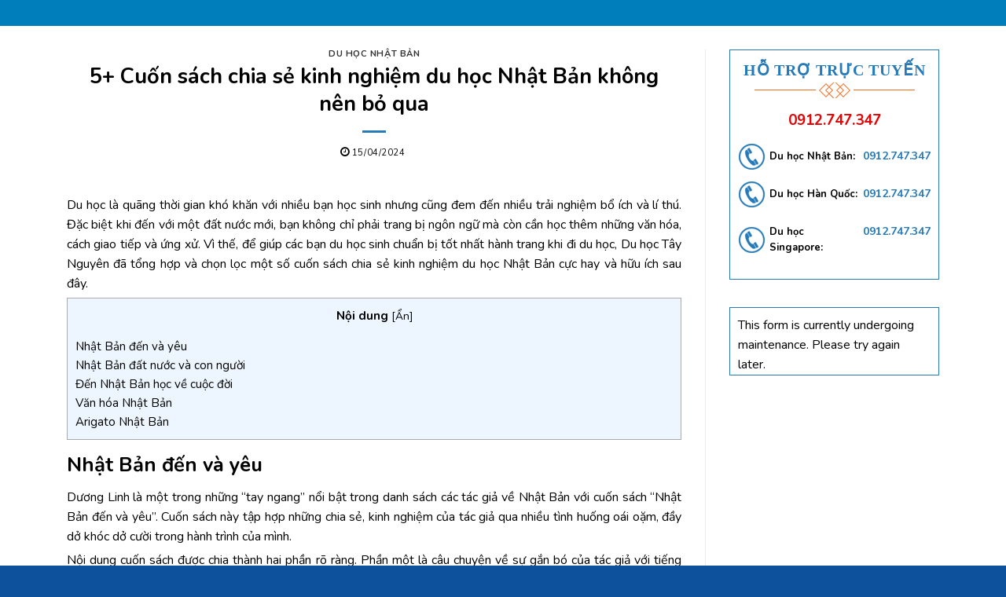

--- FILE ---
content_type: text/html; charset=UTF-8
request_url: https://duhoctaynguyen.edu.vn/sach-chia-se-kinh-nghiem-du-hoc-nhat-ban/
body_size: 20978
content:
<!DOCTYPE html>
<!--[if IE 9 ]> <html lang="vi" class="ie9 loading-site no-js"> <![endif]-->
<!--[if IE 8 ]> <html lang="vi" class="ie8 loading-site no-js"> <![endif]-->
<!--[if (gte IE 9)|!(IE)]><!--><html lang="vi" class="loading-site no-js"> <!--<![endif]-->
<head>
	<meta charset="UTF-8" />
	<meta name="viewport" content="width=device-width, initial-scale=1.0, maximum-scale=1.0, user-scalable=no" />
    <meta property="fb:app_id" content="2037269059925215" />
    <meta property="fb:admins" content="hanoitourist.phongve"/>
	<link rel="profile" href="https://gmpg.org/xfn/11" />
	<link rel="pingback" href="https://duhoctaynguyen.edu.vn/xmlrpc.php" />

	<script>(function(html){html.className = html.className.replace(/\bno-js\b/,'js')})(document.documentElement);</script>
<meta name='robots' content='index, follow, max-image-preview:large, max-snippet:-1, max-video-preview:-1' />

	<!-- This site is optimized with the Yoast SEO plugin v19.4 - https://yoast.com/wordpress/plugins/seo/ -->
	<title>5+ Cuốn sách chia sẻ kinh nghiệm du học Nhật Bản hữu ích</title>
	<meta name="description" content="Bạn sắp đi du học Nhật Bản nhưng chưa có kinh nghiệm? Tham khảo 5+ cuốn sách chia sẻ kinh nghiệm du học Nhật Bản cực hữu ích sau đây." />
	<link rel="canonical" href="https://duhoctaynguyen.edu.vn/sach-chia-se-kinh-nghiem-du-hoc-nhat-ban/" />
	<meta property="og:locale" content="vi_VN" />
	<meta property="og:type" content="article" />
	<meta property="og:title" content="5+ Cuốn sách chia sẻ kinh nghiệm du học Nhật Bản hữu ích" />
	<meta property="og:description" content="Bạn sắp đi du học Nhật Bản nhưng chưa có kinh nghiệm? Tham khảo 5+ cuốn sách chia sẻ kinh nghiệm du học Nhật Bản cực hữu ích sau đây." />
	<meta property="og:url" content="https://duhoctaynguyen.edu.vn/sach-chia-se-kinh-nghiem-du-hoc-nhat-ban/" />
	<meta property="og:site_name" content="Du học Tây Nguyên" />
	<meta property="article:published_time" content="2024-04-15T06:44:47+00:00" />
	<meta property="og:image" content="https://duhoctaynguyen.edu.vn/wp-content/uploads/2024/04/sach-chia-se-kinh-nghiem-du-hoc-nhat-ban.jpg" />
	<meta property="og:image:width" content="600" />
	<meta property="og:image:height" content="336" />
	<meta property="og:image:type" content="image/jpeg" />
	<meta name="author" content="Lê Hưng" />
	<meta name="twitter:card" content="summary_large_image" />
	<meta name="twitter:label1" content="Được viết bởi" />
	<meta name="twitter:data1" content="Lê Hưng" />
	<meta name="twitter:label2" content="Ước tính thời gian đọc" />
	<meta name="twitter:data2" content="9 phút" />
	<script type="application/ld+json" class="yoast-schema-graph">{"@context":"https://schema.org","@graph":[{"@type":"WebSite","@id":"https://duhoctaynguyen.edu.vn/#website","url":"https://duhoctaynguyen.edu.vn/","name":"Du học Tây Nguyên","description":"Du học, du học nhật bản, du học hàn quốc, xuất khẩu lao động","potentialAction":[{"@type":"SearchAction","target":{"@type":"EntryPoint","urlTemplate":"https://duhoctaynguyen.edu.vn/?s={search_term_string}"},"query-input":"required name=search_term_string"}],"inLanguage":"vi"},{"@type":"ImageObject","inLanguage":"vi","@id":"https://duhoctaynguyen.edu.vn/sach-chia-se-kinh-nghiem-du-hoc-nhat-ban/#primaryimage","url":"https://duhoctaynguyen.edu.vn/wp-content/uploads/2024/04/sach-chia-se-kinh-nghiem-du-hoc-nhat-ban.jpg","contentUrl":"https://duhoctaynguyen.edu.vn/wp-content/uploads/2024/04/sach-chia-se-kinh-nghiem-du-hoc-nhat-ban.jpg","width":600,"height":336,"caption":"sach-chia-se-kinh-nghiem-du-hoc-nhat-ban"},{"@type":"WebPage","@id":"https://duhoctaynguyen.edu.vn/sach-chia-se-kinh-nghiem-du-hoc-nhat-ban/","url":"https://duhoctaynguyen.edu.vn/sach-chia-se-kinh-nghiem-du-hoc-nhat-ban/","name":"5+ Cuốn sách chia sẻ kinh nghiệm du học Nhật Bản hữu ích","isPartOf":{"@id":"https://duhoctaynguyen.edu.vn/#website"},"primaryImageOfPage":{"@id":"https://duhoctaynguyen.edu.vn/sach-chia-se-kinh-nghiem-du-hoc-nhat-ban/#primaryimage"},"image":{"@id":"https://duhoctaynguyen.edu.vn/sach-chia-se-kinh-nghiem-du-hoc-nhat-ban/#primaryimage"},"thumbnailUrl":"https://duhoctaynguyen.edu.vn/wp-content/uploads/2024/04/sach-chia-se-kinh-nghiem-du-hoc-nhat-ban.jpg","datePublished":"2024-04-15T06:44:47+00:00","dateModified":"2024-04-15T06:44:47+00:00","author":{"@id":"https://duhoctaynguyen.edu.vn/#/schema/person/9b97969c9320dd160c5f097ed501703e"},"description":"Bạn sắp đi du học Nhật Bản nhưng chưa có kinh nghiệm? Tham khảo 5+ cuốn sách chia sẻ kinh nghiệm du học Nhật Bản cực hữu ích sau đây.","breadcrumb":{"@id":"https://duhoctaynguyen.edu.vn/sach-chia-se-kinh-nghiem-du-hoc-nhat-ban/#breadcrumb"},"inLanguage":"vi","potentialAction":[{"@type":"ReadAction","target":["https://duhoctaynguyen.edu.vn/sach-chia-se-kinh-nghiem-du-hoc-nhat-ban/"]}]},{"@type":"BreadcrumbList","@id":"https://duhoctaynguyen.edu.vn/sach-chia-se-kinh-nghiem-du-hoc-nhat-ban/#breadcrumb","itemListElement":[{"@type":"ListItem","position":1,"name":"Trang chủ","item":"https://duhoctaynguyen.edu.vn/"},{"@type":"ListItem","position":2,"name":"Du học","item":"https://duhoctaynguyen.edu.vn/du-hoc-cac-nuoc/"},{"@type":"ListItem","position":3,"name":"Du học Nhật Bản","item":"https://duhoctaynguyen.edu.vn/du-hoc-cac-nuoc/du-hoc-nhat-ban/"},{"@type":"ListItem","position":4,"name":"5+ Cuốn sách chia sẻ kinh nghiệm du học Nhật Bản không nên bỏ qua"}]},{"@type":"Person","@id":"https://duhoctaynguyen.edu.vn/#/schema/person/9b97969c9320dd160c5f097ed501703e","name":"Lê Hưng","image":{"@type":"ImageObject","inLanguage":"vi","@id":"https://duhoctaynguyen.edu.vn/#/schema/person/image/","url":"https://secure.gravatar.com/avatar/520c751699dea84955c9d6b1e3715c091e95388a1935667f65b65548bfcd7e6a?s=96&d=mm&r=g","contentUrl":"https://secure.gravatar.com/avatar/520c751699dea84955c9d6b1e3715c091e95388a1935667f65b65548bfcd7e6a?s=96&d=mm&r=g","caption":"Lê Hưng"},"url":"https://duhoctaynguyen.edu.vn/author/lehung-seoviet-vn/"}]}</script>
	<!-- / Yoast SEO plugin. -->


<link rel="amphtml" href="https://duhoctaynguyen.edu.vn/sach-chia-se-kinh-nghiem-du-hoc-nhat-ban/amp/" /><meta name="generator" content="AMP for WP 1.0.77.47"/><link rel="alternate" type="application/rss+xml" title="Dòng thông tin Du học Tây Nguyên &raquo;" href="https://duhoctaynguyen.edu.vn/feed/" />
<link rel="alternate" type="application/rss+xml" title="Du học Tây Nguyên &raquo; Dòng bình luận" href="https://duhoctaynguyen.edu.vn/comments/feed/" />
<link rel="alternate" title="oNhúng (JSON)" type="application/json+oembed" href="https://duhoctaynguyen.edu.vn/wp-json/oembed/1.0/embed?url=https%3A%2F%2Fduhoctaynguyen.edu.vn%2Fsach-chia-se-kinh-nghiem-du-hoc-nhat-ban%2F" />
<link rel="alternate" title="oNhúng (XML)" type="text/xml+oembed" href="https://duhoctaynguyen.edu.vn/wp-json/oembed/1.0/embed?url=https%3A%2F%2Fduhoctaynguyen.edu.vn%2Fsach-chia-se-kinh-nghiem-du-hoc-nhat-ban%2F&#038;format=xml" />
<style id='wp-img-auto-sizes-contain-inline-css' type='text/css'>
img:is([sizes=auto i],[sizes^="auto," i]){contain-intrinsic-size:3000px 1500px}
/*# sourceURL=wp-img-auto-sizes-contain-inline-css */
</style>
<style id='wp-emoji-styles-inline-css' type='text/css'>

	img.wp-smiley, img.emoji {
		display: inline !important;
		border: none !important;
		box-shadow: none !important;
		height: 1em !important;
		width: 1em !important;
		margin: 0 0.07em !important;
		vertical-align: -0.1em !important;
		background: none !important;
		padding: 0 !important;
	}
/*# sourceURL=wp-emoji-styles-inline-css */
</style>
<style id='wp-block-library-inline-css' type='text/css'>
:root{--wp-block-synced-color:#7a00df;--wp-block-synced-color--rgb:122,0,223;--wp-bound-block-color:var(--wp-block-synced-color);--wp-editor-canvas-background:#ddd;--wp-admin-theme-color:#007cba;--wp-admin-theme-color--rgb:0,124,186;--wp-admin-theme-color-darker-10:#006ba1;--wp-admin-theme-color-darker-10--rgb:0,107,160.5;--wp-admin-theme-color-darker-20:#005a87;--wp-admin-theme-color-darker-20--rgb:0,90,135;--wp-admin-border-width-focus:2px}@media (min-resolution:192dpi){:root{--wp-admin-border-width-focus:1.5px}}.wp-element-button{cursor:pointer}:root .has-very-light-gray-background-color{background-color:#eee}:root .has-very-dark-gray-background-color{background-color:#313131}:root .has-very-light-gray-color{color:#eee}:root .has-very-dark-gray-color{color:#313131}:root .has-vivid-green-cyan-to-vivid-cyan-blue-gradient-background{background:linear-gradient(135deg,#00d084,#0693e3)}:root .has-purple-crush-gradient-background{background:linear-gradient(135deg,#34e2e4,#4721fb 50%,#ab1dfe)}:root .has-hazy-dawn-gradient-background{background:linear-gradient(135deg,#faaca8,#dad0ec)}:root .has-subdued-olive-gradient-background{background:linear-gradient(135deg,#fafae1,#67a671)}:root .has-atomic-cream-gradient-background{background:linear-gradient(135deg,#fdd79a,#004a59)}:root .has-nightshade-gradient-background{background:linear-gradient(135deg,#330968,#31cdcf)}:root .has-midnight-gradient-background{background:linear-gradient(135deg,#020381,#2874fc)}:root{--wp--preset--font-size--normal:16px;--wp--preset--font-size--huge:42px}.has-regular-font-size{font-size:1em}.has-larger-font-size{font-size:2.625em}.has-normal-font-size{font-size:var(--wp--preset--font-size--normal)}.has-huge-font-size{font-size:var(--wp--preset--font-size--huge)}.has-text-align-center{text-align:center}.has-text-align-left{text-align:left}.has-text-align-right{text-align:right}.has-fit-text{white-space:nowrap!important}#end-resizable-editor-section{display:none}.aligncenter{clear:both}.items-justified-left{justify-content:flex-start}.items-justified-center{justify-content:center}.items-justified-right{justify-content:flex-end}.items-justified-space-between{justify-content:space-between}.screen-reader-text{border:0;clip-path:inset(50%);height:1px;margin:-1px;overflow:hidden;padding:0;position:absolute;width:1px;word-wrap:normal!important}.screen-reader-text:focus{background-color:#ddd;clip-path:none;color:#444;display:block;font-size:1em;height:auto;left:5px;line-height:normal;padding:15px 23px 14px;text-decoration:none;top:5px;width:auto;z-index:100000}html :where(.has-border-color){border-style:solid}html :where([style*=border-top-color]){border-top-style:solid}html :where([style*=border-right-color]){border-right-style:solid}html :where([style*=border-bottom-color]){border-bottom-style:solid}html :where([style*=border-left-color]){border-left-style:solid}html :where([style*=border-width]){border-style:solid}html :where([style*=border-top-width]){border-top-style:solid}html :where([style*=border-right-width]){border-right-style:solid}html :where([style*=border-bottom-width]){border-bottom-style:solid}html :where([style*=border-left-width]){border-left-style:solid}html :where(img[class*=wp-image-]){height:auto;max-width:100%}:where(figure){margin:0 0 1em}html :where(.is-position-sticky){--wp-admin--admin-bar--position-offset:var(--wp-admin--admin-bar--height,0px)}@media screen and (max-width:600px){html :where(.is-position-sticky){--wp-admin--admin-bar--position-offset:0px}}

/*# sourceURL=wp-block-library-inline-css */
</style><style id='global-styles-inline-css' type='text/css'>
:root{--wp--preset--aspect-ratio--square: 1;--wp--preset--aspect-ratio--4-3: 4/3;--wp--preset--aspect-ratio--3-4: 3/4;--wp--preset--aspect-ratio--3-2: 3/2;--wp--preset--aspect-ratio--2-3: 2/3;--wp--preset--aspect-ratio--16-9: 16/9;--wp--preset--aspect-ratio--9-16: 9/16;--wp--preset--color--black: #000000;--wp--preset--color--cyan-bluish-gray: #abb8c3;--wp--preset--color--white: #ffffff;--wp--preset--color--pale-pink: #f78da7;--wp--preset--color--vivid-red: #cf2e2e;--wp--preset--color--luminous-vivid-orange: #ff6900;--wp--preset--color--luminous-vivid-amber: #fcb900;--wp--preset--color--light-green-cyan: #7bdcb5;--wp--preset--color--vivid-green-cyan: #00d084;--wp--preset--color--pale-cyan-blue: #8ed1fc;--wp--preset--color--vivid-cyan-blue: #0693e3;--wp--preset--color--vivid-purple: #9b51e0;--wp--preset--color--primary: #446084;--wp--preset--color--secondary: #d26e4b;--wp--preset--color--success: #7a9c59;--wp--preset--color--alert: #b20000;--wp--preset--gradient--vivid-cyan-blue-to-vivid-purple: linear-gradient(135deg,rgb(6,147,227) 0%,rgb(155,81,224) 100%);--wp--preset--gradient--light-green-cyan-to-vivid-green-cyan: linear-gradient(135deg,rgb(122,220,180) 0%,rgb(0,208,130) 100%);--wp--preset--gradient--luminous-vivid-amber-to-luminous-vivid-orange: linear-gradient(135deg,rgb(252,185,0) 0%,rgb(255,105,0) 100%);--wp--preset--gradient--luminous-vivid-orange-to-vivid-red: linear-gradient(135deg,rgb(255,105,0) 0%,rgb(207,46,46) 100%);--wp--preset--gradient--very-light-gray-to-cyan-bluish-gray: linear-gradient(135deg,rgb(238,238,238) 0%,rgb(169,184,195) 100%);--wp--preset--gradient--cool-to-warm-spectrum: linear-gradient(135deg,rgb(74,234,220) 0%,rgb(151,120,209) 20%,rgb(207,42,186) 40%,rgb(238,44,130) 60%,rgb(251,105,98) 80%,rgb(254,248,76) 100%);--wp--preset--gradient--blush-light-purple: linear-gradient(135deg,rgb(255,206,236) 0%,rgb(152,150,240) 100%);--wp--preset--gradient--blush-bordeaux: linear-gradient(135deg,rgb(254,205,165) 0%,rgb(254,45,45) 50%,rgb(107,0,62) 100%);--wp--preset--gradient--luminous-dusk: linear-gradient(135deg,rgb(255,203,112) 0%,rgb(199,81,192) 50%,rgb(65,88,208) 100%);--wp--preset--gradient--pale-ocean: linear-gradient(135deg,rgb(255,245,203) 0%,rgb(182,227,212) 50%,rgb(51,167,181) 100%);--wp--preset--gradient--electric-grass: linear-gradient(135deg,rgb(202,248,128) 0%,rgb(113,206,126) 100%);--wp--preset--gradient--midnight: linear-gradient(135deg,rgb(2,3,129) 0%,rgb(40,116,252) 100%);--wp--preset--font-size--small: 13px;--wp--preset--font-size--medium: 20px;--wp--preset--font-size--large: 36px;--wp--preset--font-size--x-large: 42px;--wp--preset--spacing--20: 0.44rem;--wp--preset--spacing--30: 0.67rem;--wp--preset--spacing--40: 1rem;--wp--preset--spacing--50: 1.5rem;--wp--preset--spacing--60: 2.25rem;--wp--preset--spacing--70: 3.38rem;--wp--preset--spacing--80: 5.06rem;--wp--preset--shadow--natural: 6px 6px 9px rgba(0, 0, 0, 0.2);--wp--preset--shadow--deep: 12px 12px 50px rgba(0, 0, 0, 0.4);--wp--preset--shadow--sharp: 6px 6px 0px rgba(0, 0, 0, 0.2);--wp--preset--shadow--outlined: 6px 6px 0px -3px rgb(255, 255, 255), 6px 6px rgb(0, 0, 0);--wp--preset--shadow--crisp: 6px 6px 0px rgb(0, 0, 0);}:where(body) { margin: 0; }.wp-site-blocks > .alignleft { float: left; margin-right: 2em; }.wp-site-blocks > .alignright { float: right; margin-left: 2em; }.wp-site-blocks > .aligncenter { justify-content: center; margin-left: auto; margin-right: auto; }:where(.is-layout-flex){gap: 0.5em;}:where(.is-layout-grid){gap: 0.5em;}.is-layout-flow > .alignleft{float: left;margin-inline-start: 0;margin-inline-end: 2em;}.is-layout-flow > .alignright{float: right;margin-inline-start: 2em;margin-inline-end: 0;}.is-layout-flow > .aligncenter{margin-left: auto !important;margin-right: auto !important;}.is-layout-constrained > .alignleft{float: left;margin-inline-start: 0;margin-inline-end: 2em;}.is-layout-constrained > .alignright{float: right;margin-inline-start: 2em;margin-inline-end: 0;}.is-layout-constrained > .aligncenter{margin-left: auto !important;margin-right: auto !important;}.is-layout-constrained > :where(:not(.alignleft):not(.alignright):not(.alignfull)){margin-left: auto !important;margin-right: auto !important;}body .is-layout-flex{display: flex;}.is-layout-flex{flex-wrap: wrap;align-items: center;}.is-layout-flex > :is(*, div){margin: 0;}body .is-layout-grid{display: grid;}.is-layout-grid > :is(*, div){margin: 0;}body{padding-top: 0px;padding-right: 0px;padding-bottom: 0px;padding-left: 0px;}a:where(:not(.wp-element-button)){text-decoration: none;}:root :where(.wp-element-button, .wp-block-button__link){background-color: #32373c;border-width: 0;color: #fff;font-family: inherit;font-size: inherit;font-style: inherit;font-weight: inherit;letter-spacing: inherit;line-height: inherit;padding-top: calc(0.667em + 2px);padding-right: calc(1.333em + 2px);padding-bottom: calc(0.667em + 2px);padding-left: calc(1.333em + 2px);text-decoration: none;text-transform: inherit;}.has-black-color{color: var(--wp--preset--color--black) !important;}.has-cyan-bluish-gray-color{color: var(--wp--preset--color--cyan-bluish-gray) !important;}.has-white-color{color: var(--wp--preset--color--white) !important;}.has-pale-pink-color{color: var(--wp--preset--color--pale-pink) !important;}.has-vivid-red-color{color: var(--wp--preset--color--vivid-red) !important;}.has-luminous-vivid-orange-color{color: var(--wp--preset--color--luminous-vivid-orange) !important;}.has-luminous-vivid-amber-color{color: var(--wp--preset--color--luminous-vivid-amber) !important;}.has-light-green-cyan-color{color: var(--wp--preset--color--light-green-cyan) !important;}.has-vivid-green-cyan-color{color: var(--wp--preset--color--vivid-green-cyan) !important;}.has-pale-cyan-blue-color{color: var(--wp--preset--color--pale-cyan-blue) !important;}.has-vivid-cyan-blue-color{color: var(--wp--preset--color--vivid-cyan-blue) !important;}.has-vivid-purple-color{color: var(--wp--preset--color--vivid-purple) !important;}.has-primary-color{color: var(--wp--preset--color--primary) !important;}.has-secondary-color{color: var(--wp--preset--color--secondary) !important;}.has-success-color{color: var(--wp--preset--color--success) !important;}.has-alert-color{color: var(--wp--preset--color--alert) !important;}.has-black-background-color{background-color: var(--wp--preset--color--black) !important;}.has-cyan-bluish-gray-background-color{background-color: var(--wp--preset--color--cyan-bluish-gray) !important;}.has-white-background-color{background-color: var(--wp--preset--color--white) !important;}.has-pale-pink-background-color{background-color: var(--wp--preset--color--pale-pink) !important;}.has-vivid-red-background-color{background-color: var(--wp--preset--color--vivid-red) !important;}.has-luminous-vivid-orange-background-color{background-color: var(--wp--preset--color--luminous-vivid-orange) !important;}.has-luminous-vivid-amber-background-color{background-color: var(--wp--preset--color--luminous-vivid-amber) !important;}.has-light-green-cyan-background-color{background-color: var(--wp--preset--color--light-green-cyan) !important;}.has-vivid-green-cyan-background-color{background-color: var(--wp--preset--color--vivid-green-cyan) !important;}.has-pale-cyan-blue-background-color{background-color: var(--wp--preset--color--pale-cyan-blue) !important;}.has-vivid-cyan-blue-background-color{background-color: var(--wp--preset--color--vivid-cyan-blue) !important;}.has-vivid-purple-background-color{background-color: var(--wp--preset--color--vivid-purple) !important;}.has-primary-background-color{background-color: var(--wp--preset--color--primary) !important;}.has-secondary-background-color{background-color: var(--wp--preset--color--secondary) !important;}.has-success-background-color{background-color: var(--wp--preset--color--success) !important;}.has-alert-background-color{background-color: var(--wp--preset--color--alert) !important;}.has-black-border-color{border-color: var(--wp--preset--color--black) !important;}.has-cyan-bluish-gray-border-color{border-color: var(--wp--preset--color--cyan-bluish-gray) !important;}.has-white-border-color{border-color: var(--wp--preset--color--white) !important;}.has-pale-pink-border-color{border-color: var(--wp--preset--color--pale-pink) !important;}.has-vivid-red-border-color{border-color: var(--wp--preset--color--vivid-red) !important;}.has-luminous-vivid-orange-border-color{border-color: var(--wp--preset--color--luminous-vivid-orange) !important;}.has-luminous-vivid-amber-border-color{border-color: var(--wp--preset--color--luminous-vivid-amber) !important;}.has-light-green-cyan-border-color{border-color: var(--wp--preset--color--light-green-cyan) !important;}.has-vivid-green-cyan-border-color{border-color: var(--wp--preset--color--vivid-green-cyan) !important;}.has-pale-cyan-blue-border-color{border-color: var(--wp--preset--color--pale-cyan-blue) !important;}.has-vivid-cyan-blue-border-color{border-color: var(--wp--preset--color--vivid-cyan-blue) !important;}.has-vivid-purple-border-color{border-color: var(--wp--preset--color--vivid-purple) !important;}.has-primary-border-color{border-color: var(--wp--preset--color--primary) !important;}.has-secondary-border-color{border-color: var(--wp--preset--color--secondary) !important;}.has-success-border-color{border-color: var(--wp--preset--color--success) !important;}.has-alert-border-color{border-color: var(--wp--preset--color--alert) !important;}.has-vivid-cyan-blue-to-vivid-purple-gradient-background{background: var(--wp--preset--gradient--vivid-cyan-blue-to-vivid-purple) !important;}.has-light-green-cyan-to-vivid-green-cyan-gradient-background{background: var(--wp--preset--gradient--light-green-cyan-to-vivid-green-cyan) !important;}.has-luminous-vivid-amber-to-luminous-vivid-orange-gradient-background{background: var(--wp--preset--gradient--luminous-vivid-amber-to-luminous-vivid-orange) !important;}.has-luminous-vivid-orange-to-vivid-red-gradient-background{background: var(--wp--preset--gradient--luminous-vivid-orange-to-vivid-red) !important;}.has-very-light-gray-to-cyan-bluish-gray-gradient-background{background: var(--wp--preset--gradient--very-light-gray-to-cyan-bluish-gray) !important;}.has-cool-to-warm-spectrum-gradient-background{background: var(--wp--preset--gradient--cool-to-warm-spectrum) !important;}.has-blush-light-purple-gradient-background{background: var(--wp--preset--gradient--blush-light-purple) !important;}.has-blush-bordeaux-gradient-background{background: var(--wp--preset--gradient--blush-bordeaux) !important;}.has-luminous-dusk-gradient-background{background: var(--wp--preset--gradient--luminous-dusk) !important;}.has-pale-ocean-gradient-background{background: var(--wp--preset--gradient--pale-ocean) !important;}.has-electric-grass-gradient-background{background: var(--wp--preset--gradient--electric-grass) !important;}.has-midnight-gradient-background{background: var(--wp--preset--gradient--midnight) !important;}.has-small-font-size{font-size: var(--wp--preset--font-size--small) !important;}.has-medium-font-size{font-size: var(--wp--preset--font-size--medium) !important;}.has-large-font-size{font-size: var(--wp--preset--font-size--large) !important;}.has-x-large-font-size{font-size: var(--wp--preset--font-size--x-large) !important;}
/*# sourceURL=global-styles-inline-css */
</style>

<link rel='stylesheet' id='toc-screen-css' href='https://duhoctaynguyen.edu.vn/wp-content/plugins/table-of-contents-plus/screen.min.css?ver=2106' type='text/css' media='all' />
<link rel='stylesheet' id='wpos-slick-style-css' href='https://duhoctaynguyen.edu.vn/wp-content/plugins/wp-logo-showcase-responsive-slider-slider/assets/css/slick.css?ver=3.1.4' type='text/css' media='all' />
<link rel='stylesheet' id='logo_showcase_style-css' href='https://duhoctaynguyen.edu.vn/wp-content/plugins/wp-logo-showcase-responsive-slider-slider/assets/css/logo-showcase.css?ver=3.1.4' type='text/css' media='all' />
<link rel='stylesheet' id='flatsome-icons-css' href='https://duhoctaynguyen.edu.vn/wp-content/themes/flatsome/assets/css/fl-icons.css?ver=3.3' type='text/css' media='all' />
<link rel='stylesheet' id='flatsome-ninjaforms-css' href='https://duhoctaynguyen.edu.vn/wp-content/themes/flatsome/inc/integrations/ninjaforms/ninjaforms.css?ver=6.9' type='text/css' media='all' />
<link rel='stylesheet' id='flatsome-main-css' href='https://duhoctaynguyen.edu.vn/wp-content/themes/flatsome/assets/css/flatsome.css?ver=3.6.0' type='text/css' media='all' />
<link rel='stylesheet' id='flatsome-style-css' href='https://duhoctaynguyen.edu.vn/wp-content/themes/flatsome-child/style.css?ver=3.6.0' type='text/css' media='all' />
<link rel='stylesheet' id='call-now-button-modern-style-css' href='https://duhoctaynguyen.edu.vn/wp-content/plugins/call-now-button/src/renderers/modern/../../../resources/style/modern.css?ver=1.1.14' type='text/css' media='all' />
<script type="text/javascript" src="https://duhoctaynguyen.edu.vn/wp-includes/js/jquery/jquery.min.js?ver=3.7.1" id="jquery-core-js"></script>
<script type="text/javascript" src="https://duhoctaynguyen.edu.vn/wp-includes/js/jquery/jquery-migrate.min.js?ver=3.4.1" id="jquery-migrate-js"></script>
<link rel="https://api.w.org/" href="https://duhoctaynguyen.edu.vn/wp-json/" /><link rel="alternate" title="JSON" type="application/json" href="https://duhoctaynguyen.edu.vn/wp-json/wp/v2/posts/58014" /><link rel="EditURI" type="application/rsd+xml" title="RSD" href="https://duhoctaynguyen.edu.vn/xmlrpc.php?rsd" />
<meta name="generator" content="WordPress 6.9" />
<link rel='shortlink' href='https://duhoctaynguyen.edu.vn/?p=58014' />
<meta name="facebook-domain-verification" content="b1l298lrzw2rso04txhhxuljm02rpl" />
<style type="text/css">div#toc_container {width: 100%;}</style><style>.bg{opacity: 0; transition: opacity 1s; -webkit-transition: opacity 1s;} .bg-loaded{opacity: 1;}</style><!--[if IE]><link rel="stylesheet" type="text/css" href="https://duhoctaynguyen.edu.vn/wp-content/themes/flatsome/assets/css/ie-fallback.css"><script src="//cdnjs.cloudflare.com/ajax/libs/html5shiv/3.6.1/html5shiv.js"></script><script>var head = document.getElementsByTagName('head')[0],style = document.createElement('style');style.type = 'text/css';style.styleSheet.cssText = ':before,:after{content:none !important';head.appendChild(style);setTimeout(function(){head.removeChild(style);}, 0);</script><script src="https://duhoctaynguyen.edu.vn/wp-content/themes/flatsome/assets/libs/ie-flexibility.js"></script><![endif]-->    <script type="text/javascript">
    WebFontConfig = {
      google: { families: [ "Nunito:regular,700","Nunito:regular,regular","Nunito:regular,700","Dancing+Script", ] }
    };
    (function() {
      var wf = document.createElement('script');
      wf.src = 'https://ajax.googleapis.com/ajax/libs/webfont/1/webfont.js';
      wf.type = 'text/javascript';
      wf.async = 'true';
      var s = document.getElementsByTagName('script')[0];
      s.parentNode.insertBefore(wf, s);
    })(); </script>
  <meta name="generator" content="Powered by Slider Revolution 6.5.30 - responsive, Mobile-Friendly Slider Plugin for WordPress with comfortable drag and drop interface." />
<link rel="icon" href="https://duhoctaynguyen.edu.vn/wp-content/uploads/2022/08/cropped-Layer-11-1-32x32.jpg" sizes="32x32" />
<link rel="icon" href="https://duhoctaynguyen.edu.vn/wp-content/uploads/2022/08/cropped-Layer-11-1-192x192.jpg" sizes="192x192" />
<link rel="apple-touch-icon" href="https://duhoctaynguyen.edu.vn/wp-content/uploads/2022/08/cropped-Layer-11-1-180x180.jpg" />
<meta name="msapplication-TileImage" content="https://duhoctaynguyen.edu.vn/wp-content/uploads/2022/08/cropped-Layer-11-1-270x270.jpg" />
<script>function setREVStartSize(e){
			//window.requestAnimationFrame(function() {
				window.RSIW = window.RSIW===undefined ? window.innerWidth : window.RSIW;
				window.RSIH = window.RSIH===undefined ? window.innerHeight : window.RSIH;
				try {
					var pw = document.getElementById(e.c).parentNode.offsetWidth,
						newh;
					pw = pw===0 || isNaN(pw) || (e.l=="fullwidth" || e.layout=="fullwidth") ? window.RSIW : pw;
					e.tabw = e.tabw===undefined ? 0 : parseInt(e.tabw);
					e.thumbw = e.thumbw===undefined ? 0 : parseInt(e.thumbw);
					e.tabh = e.tabh===undefined ? 0 : parseInt(e.tabh);
					e.thumbh = e.thumbh===undefined ? 0 : parseInt(e.thumbh);
					e.tabhide = e.tabhide===undefined ? 0 : parseInt(e.tabhide);
					e.thumbhide = e.thumbhide===undefined ? 0 : parseInt(e.thumbhide);
					e.mh = e.mh===undefined || e.mh=="" || e.mh==="auto" ? 0 : parseInt(e.mh,0);
					if(e.layout==="fullscreen" || e.l==="fullscreen")
						newh = Math.max(e.mh,window.RSIH);
					else{
						e.gw = Array.isArray(e.gw) ? e.gw : [e.gw];
						for (var i in e.rl) if (e.gw[i]===undefined || e.gw[i]===0) e.gw[i] = e.gw[i-1];
						e.gh = e.el===undefined || e.el==="" || (Array.isArray(e.el) && e.el.length==0)? e.gh : e.el;
						e.gh = Array.isArray(e.gh) ? e.gh : [e.gh];
						for (var i in e.rl) if (e.gh[i]===undefined || e.gh[i]===0) e.gh[i] = e.gh[i-1];
											
						var nl = new Array(e.rl.length),
							ix = 0,
							sl;
						e.tabw = e.tabhide>=pw ? 0 : e.tabw;
						e.thumbw = e.thumbhide>=pw ? 0 : e.thumbw;
						e.tabh = e.tabhide>=pw ? 0 : e.tabh;
						e.thumbh = e.thumbhide>=pw ? 0 : e.thumbh;
						for (var i in e.rl) nl[i] = e.rl[i]<window.RSIW ? 0 : e.rl[i];
						sl = nl[0];
						for (var i in nl) if (sl>nl[i] && nl[i]>0) { sl = nl[i]; ix=i;}
						var m = pw>(e.gw[ix]+e.tabw+e.thumbw) ? 1 : (pw-(e.tabw+e.thumbw)) / (e.gw[ix]);
						newh =  (e.gh[ix] * m) + (e.tabh + e.thumbh);
					}
					var el = document.getElementById(e.c);
					if (el!==null && el) el.style.height = newh+"px";
					el = document.getElementById(e.c+"_wrapper");
					if (el!==null && el) {
						el.style.height = newh+"px";
						el.style.display = "block";
					}
				} catch(e){
					console.log("Failure at Presize of Slider:" + e)
				}
			//});
		  };</script>
<style id="custom-css" type="text/css">:root {--primary-color: #007ebb;}/* Site Width */.header-main{height: 145px}#logo img{max-height: 145px}#logo{width:200px;}.header-bottom{min-height: 33px}.header-top{min-height: 39px}.has-transparent + .page-title:first-of-type,.has-transparent + #main > .page-title,.has-transparent + #main > div > .page-title,.has-transparent + #main .page-header-wrapper:first-of-type .page-title{padding-top: 225px;}.header.show-on-scroll,.stuck .header-main{height:70px!important}.stuck #logo img{max-height: 70px!important}.search-form{ width: 100%;}.header-bottom {background-color: #007ebb}.header-bottom-nav > li > a{line-height: 16px }@media (max-width: 549px) {.header-main{height: 70px}#logo img{max-height: 70px}}.header-top{background-color:#007ebb!important;}/* Color */.accordion-title.active, .has-icon-bg .icon .icon-inner,.logo a, .primary.is-underline, .primary.is-link, .badge-outline .badge-inner, .nav-outline > li.active> a,.nav-outline >li.active > a, .cart-icon strong,[data-color='primary'], .is-outline.primary{color: #007ebb;}/* Color !important */[data-text-color="primary"]{color: #007ebb!important;}/* Background */.scroll-to-bullets a,.featured-title, .label-new.menu-item > a:after, .nav-pagination > li > .current,.nav-pagination > li > span:hover,.nav-pagination > li > a:hover,.has-hover:hover .badge-outline .badge-inner,button[type="submit"], .button.wc-forward:not(.checkout):not(.checkout-button), .button.submit-button, .button.primary:not(.is-outline),.featured-table .title,.is-outline:hover, .has-icon:hover .icon-label,.nav-dropdown-bold .nav-column li > a:hover, .nav-dropdown.nav-dropdown-bold > li > a:hover, .nav-dropdown-bold.dark .nav-column li > a:hover, .nav-dropdown.nav-dropdown-bold.dark > li > a:hover, .is-outline:hover, .tagcloud a:hover,.grid-tools a, input[type='submit']:not(.is-form), .box-badge:hover .box-text, input.button.alt,.nav-box > li > a:hover,.nav-box > li.active > a,.nav-pills > li.active > a ,.current-dropdown .cart-icon strong, .cart-icon:hover strong, .nav-line-bottom > li > a:before, .nav-line-grow > li > a:before, .nav-line > li > a:before,.banner, .header-top, .slider-nav-circle .flickity-prev-next-button:hover svg, .slider-nav-circle .flickity-prev-next-button:hover .arrow, .primary.is-outline:hover, .button.primary:not(.is-outline), input[type='submit'].primary, input[type='submit'].primary, input[type='reset'].button, input[type='button'].primary, .badge-inner{background-color: #007ebb;}/* Border */.nav-vertical.nav-tabs > li.active > a,.scroll-to-bullets a.active,.nav-pagination > li > .current,.nav-pagination > li > span:hover,.nav-pagination > li > a:hover,.has-hover:hover .badge-outline .badge-inner,.accordion-title.active,.featured-table,.is-outline:hover, .tagcloud a:hover,blockquote, .has-border, .cart-icon strong:after,.cart-icon strong,.blockUI:before, .processing:before,.loading-spin, .slider-nav-circle .flickity-prev-next-button:hover svg, .slider-nav-circle .flickity-prev-next-button:hover .arrow, .primary.is-outline:hover{border-color: #007ebb}.nav-tabs > li.active > a{border-top-color: #007ebb}.widget_shopping_cart_content .blockUI.blockOverlay:before { border-left-color: #007ebb }.woocommerce-checkout-review-order .blockUI.blockOverlay:before { border-left-color: #007ebb }/* Fill */.slider .flickity-prev-next-button:hover svg,.slider .flickity-prev-next-button:hover .arrow{fill: #007ebb;}/* Background Color */[data-icon-label]:after, .secondary.is-underline:hover,.secondary.is-outline:hover,.icon-label,.button.secondary:not(.is-outline),.button.alt:not(.is-outline), .badge-inner.on-sale, .button.checkout, .single_add_to_cart_button{ background-color:#277bb7; }/* Color */.secondary.is-underline,.secondary.is-link, .secondary.is-outline,.stars a.active, .star-rating:before, .woocommerce-page .star-rating:before,.star-rating span:before, .color-secondary{color: #277bb7}/* Color !important */[data-text-color="secondary"]{color: #277bb7!important;}/* Border */.secondary.is-outline:hover{border-color:#277bb7}body{font-size: 100%;}@media screen and (max-width: 549px){body{font-size: 100%;}}body{font-family:"Nunito", sans-serif}body{font-weight: 0}body{color: #000000}.nav > li > a {font-family:"Nunito", sans-serif;}.nav > li > a {font-weight: 700;}h1,h2,h3,h4,h5,h6,.heading-font, .off-canvas-center .nav-sidebar.nav-vertical > li > a{font-family: "Nunito", sans-serif;}h1,h2,h3,h4,h5,h6,.heading-font,.banner h1,.banner h2{font-weight: 700;}h1,h2,h3,h4,h5,h6,.heading-font{color: #000000;}.alt-font{font-family: "Dancing Script", sans-serif;}a{color: #000000;}a:hover{color: #277bb7;}.tagcloud a:hover{border-color: #277bb7;background-color: #277bb7;}.is-divider{background-color: #277bb7;}.footer-1{background-color: #0d519c}.footer-2{background-color: #0d519c}.absolute-footer, html{background-color: #0d519c}.label-new.menu-item > a:after{content:"Mới";}.label-hot.menu-item > a:after{content:"Thịnh hành";}.label-sale.menu-item > a:after{content:"Giảm giá";}.label-popular.menu-item > a:after{content:"Phổ biến";}</style>		<style type="text/css" id="wp-custom-css">
			p {
margin-bottom: 5px;
}		</style>
			<meta name="google-site-verification" content="wEPcW_C56DrtM1pbWFeFym5OVix45_-_-5xA4p17LXs" />
	
		<!-- Global site tag (gtag.js) - Google Analytics -->
<script async src="https://www.googletagmanager.com/gtag/js?id=UA-123358374-1"></script>
<script>
  window.dataLayer = window.dataLayer || [];
  function gtag(){dataLayer.push(arguments);}
  gtag('js', new Date());

  gtag('config', 'UA-123358374-1');
</script>
<!-- Facebook Pixel Code -->
<script>
  !function(f,b,e,v,n,t,s)
  {if(f.fbq)return;n=f.fbq=function(){n.callMethod?
  n.callMethod.apply(n,arguments):n.queue.push(arguments)};
  if(!f._fbq)f._fbq=n;n.push=n;n.loaded=!0;n.version='2.0';
  n.queue=[];t=b.createElement(e);t.async=!0;
  t.src=v;s=b.getElementsByTagName(e)[0];
  s.parentNode.insertBefore(t,s)}(window, document,'script',
  'https://connect.facebook.net/en_US/fbevents.js');
  fbq('init', '826433201058635');
  fbq('track', 'PageView');
</script>
<noscript><img height="1" width="1" style="display:none"
  src="https://www.facebook.com/tr?id=826433201058635&ev=PageView&noscript=1"
/></noscript>
<!-- End Facebook Pixel Code -->

<!-- Global site tag (gtag.js) - Google Analytics -->
<script async src="https://www.googletagmanager.com/gtag/js?id=UA-163481297-1"></script>
<script>
  window.dataLayer = window.dataLayer || [];
  function gtag(){dataLayer.push(arguments);}
  gtag('js', new Date());

  gtag('config', 'UA-163481297-1');
</script>

<link rel='stylesheet' id='rs-plugin-settings-css' href='https://duhoctaynguyen.edu.vn/wp-content/plugins/revslider/public/assets/css/rs6.css?ver=6.5.30' type='text/css' media='all' />
<style id='rs-plugin-settings-inline-css' type='text/css'>
#rs-demo-id {}
/*# sourceURL=rs-plugin-settings-inline-css */
</style>
</head>

<body data-rsssl=1 class="wp-singular post-template-default single single-post postid-58014 single-format-standard wp-theme-flatsome wp-child-theme-flatsome-child lightbox nav-dropdown-has-arrow">
<div id="fb-root"></div>
<script>(function(d, s, id) {
  var js, fjs = d.getElementsByTagName(s)[0];
  if (d.getElementById(id)) return;
  js = d.createElement(s); js.id = id;
  js.src = 'https://connect.facebook.net/vi_VN/sdk.js#xfbml=1&version=v3.0&appId=2037269059925215&autoLogAppEvents=1';
  fjs.parentNode.insertBefore(js, fjs);
}(document, 'script', 'facebook-jssdk'));</script>

<a class="skip-link screen-reader-text" href="#main">Chuyển đến nội dung</a>

<div id="wrapper">


<header id="header" class="header has-sticky sticky-jump">
   <div class="header-wrapper">
	<div id="wide-nav" class="header-bottom wide-nav nav-dark hide-for-medium">
    <div class="flex-row container">
            
    </div>
</div>

<div class="header-bg-container fill"><div class="header-bg-image fill"></div><div class="header-bg-color fill"></div></div>   </div><!-- header-wrapper-->
</header>


<main id="main" class="">

<div id="content" class="blog-wrapper blog-single page-wrapper">
	

<div class="row row-large row-divided ">
	
	<div class="large-9 col">
		


<article id="post-58014" class="post-58014 post type-post status-publish format-standard has-post-thumbnail hentry category-du-hoc-nhat-ban">
	<div class="article-inner ">
		<header class="entry-header">
	<div class="entry-header-text entry-header-text-top text-center">
		<h6 class="entry-category is-xsmall">
	<a href="https://duhoctaynguyen.edu.vn/du-hoc-cac-nuoc/du-hoc-nhat-ban/" rel="category tag">Du học Nhật Bản</a></h6>

<h1 class="entry-title">5+ Cuốn sách chia sẻ kinh nghiệm du học Nhật Bản không nên bỏ qua</h1>
<div class="entry-divider is-divider small"></div>

	<div class="entry-meta uppercase is-xsmall">
		<span class="posted-on"><time class="entry-date published updated" datetime="2024-04-15T13:44:47+07:00">15/04/2024</time></span>        <div class="fb-like" data-href="https://duhoctaynguyen.edu.vn/sach-chia-se-kinh-nghiem-du-hoc-nhat-ban/" data-layout="button" data-action="like" data-size="small" data-show-faces="true" data-share="true"></div>
	</div><!-- .entry-meta -->
	</div><!-- .entry-header -->
</header><!-- post-header -->
		<div class="entry-content single-page">

	<p style="text-align: justify;">Du học là quãng thời gian khó khăn với nhiều bạn học sinh nhưng cũng đem đến nhiều trải nghiệm bổ ích và lí thú. Đặc biệt khi đến với một đất nước mới, bạn không chỉ phải trang bị ngôn ngữ mà còn cần học thêm những văn hóa, cách giao tiếp và ứng xử. Vì thế, để giúp các bạn du học sinh chuẩn bị tốt nhất hành trang khi đi du học, Du học Tây Nguyên đã tổng hợp và chọn lọc một số cuốn sách chia sẻ kinh nghiệm du học Nhật Bản cực hay và hữu ích sau đây.</p>
<div id="toc_container" class="toc_light_blue no_bullets"><p class="toc_title">Nội dung</p><ul class="toc_list"><li><a href="#Nhat_Ban_den_va_yeu">Nhật Bản đến và yêu</a></li><li><a href="#Nhat_Ban_dat_nuoc_va_con_nguoi">Nhật Bản đất nước và con người</a></li><li><a href="#Den_Nhat_Ban_hoc_ve_cuoc_doi">Đến Nhật Bản học về cuộc đời</a></li><li><a href="#Van_hoa_Nhat_Ban">Văn hóa Nhật Bản</a></li><li><a href="#Arigato_Nhat_Ban">Arigato Nhật Bản</a></li></ul></div>
<h2 style="text-align: justify;"><span id="Nhat_Ban_den_va_yeu">Nhật Bản đến và yêu</span></h2>
<p style="text-align: justify;">Dương Linh là một trong những &#8220;tay ngang&#8221; nổi bật trong danh sách các tác giả về Nhật Bản với cuốn sách &#8220;Nhật Bản đến và yêu&#8221;. Cuốn sách này tập hợp những chia sẻ, kinh nghiệm của tác giả qua nhiều tình huống oái oặm, đầy dở khóc dở cười trong hành trình của mình.</p>
<p style="text-align: justify;">Nội dung cuốn sách được chia thành hai phần rõ ràng. Phần một là câu chuyện về sự gắn bó của tác giả với tiếng Nhật và những chuẩn bị của cô cho hành trình mới. Phần hai là những câu chuyện trong thời gian Dương Linh sinh sống tại Nhật Bản.</p>
<p><img fetchpriority="high" decoding="async" class="aligncenter size-full wp-image-58024" src="https://duhoctaynguyen.edu.vn/wp-content/uploads/2024/04/sach-chia-se-kinh-nghiem-du-hoc-nhat-ban-nhat-ban-den-va-yeu.jpg" alt="sach-chia-se-kinh-nghiem-du-hoc-nhat-ban-nhat-ban-den-va-yeu" width="800" height="1272" srcset="https://duhoctaynguyen.edu.vn/wp-content/uploads/2024/04/sach-chia-se-kinh-nghiem-du-hoc-nhat-ban-nhat-ban-den-va-yeu.jpg 800w, https://duhoctaynguyen.edu.vn/wp-content/uploads/2024/04/sach-chia-se-kinh-nghiem-du-hoc-nhat-ban-nhat-ban-den-va-yeu-189x300.jpg 189w, https://duhoctaynguyen.edu.vn/wp-content/uploads/2024/04/sach-chia-se-kinh-nghiem-du-hoc-nhat-ban-nhat-ban-den-va-yeu-644x1024.jpg 644w, https://duhoctaynguyen.edu.vn/wp-content/uploads/2024/04/sach-chia-se-kinh-nghiem-du-hoc-nhat-ban-nhat-ban-den-va-yeu-768x1221.jpg 768w" sizes="(max-width: 800px) 100vw, 800px" /></p>
<p style="text-align: justify;">Cuốn sách đặc biệt hữu ích khi Dương Linh đã chia sẻ rất nhiều kỹ năng học tiếng Nhật hiệu quả, cách ghi nhớ từ vựng, cùng những điểm tốt đẹp, đáng ngưỡng mộ về con người Nhật Bản. Bên cạnh đó, cô cũng không ngại chia sẻ về những góc khuất, cạm bẫy và rủi ro mà người Việt có thể gặp phải khi sống tại xứ sở hoa anh đào. Vì thế, cuốn sách được xem là một cẩm nang bổ ích, giúp giải đáp những câu hỏi về ngôn ngữ, việc làm, cách sống ở Nhật Bản, trao cho bạn đọc niềm tin để có một cuộc sống đầy trải nghiệm tại xứ sở này.</p>
<h2 style="text-align: justify;"><span id="Nhat_Ban_dat_nuoc_va_con_nguoi">Nhật Bản đất nước và con người</span></h2>
<p style="text-align: justify;">Cuốn sách của tác giả Eiichi Aoki mang đến một lượng thông tin lớn về nhiều khía cạnh của đất nước Nhật Bản. Sách đề cập đến các vấn đề mang tính chất vĩ mô về địa lý, lịch sử, kinh tế, chính trị, xã hội, ngoại giao của Nhật Bản, bao gồm cả những mô tả về giao thông, thương mại, quốc phòng.</p>
<p style="text-align: justify;">&#8220;Nhật Bản &#8211; đất nước và con người&#8221; giới thiệu một cách toàn diện về đất nước và con người Nhật Bản, với những nét văn hóa, truyền thống độc đáo. Điều này góp phần tăng thêm sự hiểu biết quốc tế tốt hơn về Nhật Bản, thông qua những mô tả chân thực và đầy quyến rũ.</p>
<p style="text-align: justify;">Chính bởi sự bao quát nhiều khía cạnh, cuốn sách này sẽ phù hợp hơn với những bạn trẻ có mong muốn học tập, làm việc và sinh sống lâu dài tại Nhật Bản. Đây là một nguồn tài liệu tham khảo quý giá cho những ai muốn hiểu sâu hơn về đất nước xứ sở hoa anh đào.</p>
<p><img decoding="async" class="aligncenter size-full wp-image-58023" src="https://duhoctaynguyen.edu.vn/wp-content/uploads/2024/04/sach-chia-se-kinh-nghiem-du-hoc-nhat-ban-nhat-ban-dat-nuoc-va-con-nguoi.png" alt="sach-chia-se-kinh-nghiem-du-hoc-nhat-ban-nhat-ban-dat-nuoc-va-con-nguoi" width="800" height="1198" srcset="https://duhoctaynguyen.edu.vn/wp-content/uploads/2024/04/sach-chia-se-kinh-nghiem-du-hoc-nhat-ban-nhat-ban-dat-nuoc-va-con-nguoi.png 800w, https://duhoctaynguyen.edu.vn/wp-content/uploads/2024/04/sach-chia-se-kinh-nghiem-du-hoc-nhat-ban-nhat-ban-dat-nuoc-va-con-nguoi-200x300.png 200w, https://duhoctaynguyen.edu.vn/wp-content/uploads/2024/04/sach-chia-se-kinh-nghiem-du-hoc-nhat-ban-nhat-ban-dat-nuoc-va-con-nguoi-684x1024.png 684w, https://duhoctaynguyen.edu.vn/wp-content/uploads/2024/04/sach-chia-se-kinh-nghiem-du-hoc-nhat-ban-nhat-ban-dat-nuoc-va-con-nguoi-768x1150.png 768w" sizes="(max-width: 800px) 100vw, 800px" /></p>
<h2 style="text-align: justify;"><span id="Den_Nhat_Ban_hoc_ve_cuoc_doi">Đến Nhật Bản học về cuộc đời</span></h2>
<p style="text-align: justify;">Nếu những cuốn sách trước có giọng văn hơi già dặn với bạn thì có thể thử đọc &#8220;Đến Nhật Bản học về cuộc đời&#8221; của tác giả trẻ Lê Nguyễn Nhật Linh. Những chia sẻ của cô gái sinh năm 1992 này về đất nước Nhật Bản chắc chắn sẽ mang đến cho bạn nhiều thông tin thú vị, theo một cách trẻ trung và gần gũi hơn.</p>
<p style="text-align: justify;">Trong mắt Linh Kô I (bút danh của Lê Nguyễn Nhật Linh), con người Nhật Bản thật sự nổi bật với sự lịch sự, chu đáo, nguyên tắc và cầu toàn về mỹ thuật. Điều này thể hiện thậm chí trong những chi tiết nhỏ như việc trả lại một đồng tiền lẻ, hay cách họ nói &#8220;xin lỗi&#8221; và &#8220;cảm ơn&#8221;. Chính những chi tiết nhỏ nhưng đặc biệt ấy đã tạo nên một bức tranh độc đáo về đất nước Nhật Bản, khiến nhiều người không khỏi ngỡ ngàng. Cuốn sách cũng vẽ nên một bức ảnh đẹp về sự giao thoa giữa nét văn hóa truyền thống cổ xưa và những giá trị hiện đại ở Nhật Bản, nơi những điều cổ xưa vẫn lặng lẽ tồn tại bên trong một đất nước phát triển hàng đầu thế giới.</p>
<p><img decoding="async" class="aligncenter size-full wp-image-58025" src="https://duhoctaynguyen.edu.vn/wp-content/uploads/2024/04/sach-chia-se-kinh-nghiem-du-hoc-nhat-den-ban-nhat-ban-va-hoc-ve-cuoc-doi.jpg" alt="sach-chia-se-kinh-nghiem-du-hoc-nhat-den-ban-nhat-ban-va-hoc-ve-cuoc-doi" width="800" height="800" srcset="https://duhoctaynguyen.edu.vn/wp-content/uploads/2024/04/sach-chia-se-kinh-nghiem-du-hoc-nhat-den-ban-nhat-ban-va-hoc-ve-cuoc-doi.jpg 800w, https://duhoctaynguyen.edu.vn/wp-content/uploads/2024/04/sach-chia-se-kinh-nghiem-du-hoc-nhat-den-ban-nhat-ban-va-hoc-ve-cuoc-doi-300x300.jpg 300w, https://duhoctaynguyen.edu.vn/wp-content/uploads/2024/04/sach-chia-se-kinh-nghiem-du-hoc-nhat-den-ban-nhat-ban-va-hoc-ve-cuoc-doi-150x150.jpg 150w, https://duhoctaynguyen.edu.vn/wp-content/uploads/2024/04/sach-chia-se-kinh-nghiem-du-hoc-nhat-den-ban-nhat-ban-va-hoc-ve-cuoc-doi-768x768.jpg 768w" sizes="(max-width: 800px) 100vw, 800px" /></p>
<h2 style="text-align: justify;"><span id="Van_hoa_Nhat_Ban">Văn hóa Nhật Bản</span></h2>
<p style="text-align: justify;">Văn hóa là một lĩnh vực vô cùng rộng lớn, đòi hỏi con người phải dành nhiều thời gian và tâm sức để tìm hiểu. Đối với những ai muốn hiểu sâu hơn về văn hóa Nhật Bản, cuốn sách &#8220;Văn hóa Nhật Bản&#8221; do Vũ Hữu Nghị dịch và Lưu Ngọc Trịnh hiệu đính là lựa chọn không thể bỏ qua.</p>
<p style="text-align: justify;">Mặc dù mang khối lượng thông tin đồ sộ, cuốn sách này lại không mang màu sắc học thuật nặng nề. Thay vào đó, nó chứa đựng những câu chuyện nhẹ nhàng, gần gũi với đời sống hàng ngày, nhưng vô cùng thú vị về nền văn hóa Nhật Bản. Qua đó, độc giả có thể tiếp cận sâu sắc hơn với những nét văn hóa đặc sắc, phong phú của xứ sở hoa anh đào. Đồng thời, cuốn sách cũng không ngại đề cập đến những góc khuất, mảng tối của văn hóa Nhật Bản.</p>
<p style="text-align: justify;">Có thể coi, &#8220;Văn hóa Nhật Bản&#8221; được xem là một tài liệu tham khảo hữu ích, đặc biệt dành cho những người đang học tập, làm việc hoặc có ý định gắn bó với đất nước này.</p>
<p><img loading="lazy" decoding="async" class="aligncenter size-full wp-image-58026" src="https://duhoctaynguyen.edu.vn/wp-content/uploads/2024/04/sach-chia-se-kinh-nghiem-du-hoc-nhat-van-hoa-nhat-ban.jpg" alt="sach-chia-se-kinh-nghiem-du-hoc-nhat-van-hoa-nhat-ban" width="800" height="1183" srcset="https://duhoctaynguyen.edu.vn/wp-content/uploads/2024/04/sach-chia-se-kinh-nghiem-du-hoc-nhat-van-hoa-nhat-ban.jpg 800w, https://duhoctaynguyen.edu.vn/wp-content/uploads/2024/04/sach-chia-se-kinh-nghiem-du-hoc-nhat-van-hoa-nhat-ban-203x300.jpg 203w, https://duhoctaynguyen.edu.vn/wp-content/uploads/2024/04/sach-chia-se-kinh-nghiem-du-hoc-nhat-van-hoa-nhat-ban-692x1024.jpg 692w, https://duhoctaynguyen.edu.vn/wp-content/uploads/2024/04/sach-chia-se-kinh-nghiem-du-hoc-nhat-van-hoa-nhat-ban-768x1136.jpg 768w" sizes="auto, (max-width: 800px) 100vw, 800px" /></p>
<h2 style="text-align: justify;"><span id="Arigato_Nhat_Ban">Arigato Nhật Bản</span></h2>
<p style="text-align: justify;">Cuốn sách &#8220;Arigato Nhật Bản&#8221; được viết bởi tác giả Hùng Yuki, tên thật là Phạm Nguyễn Hùng &#8211; một du học sinh Nhật Bản từ những năm trước giải phóng. Hiện tại, Hùng Yuki đã trở thành công dân Nhật Bản và chia sẻ về văn hóa, con người xứ sở hoa anh đào dưới góc nhìn của một người Việt xa xứ.</p>
<p style="text-align: justify;">Trong cuốn sách, Hùng Yuki đề cập đến nhiều nét đáng yêu của người Nhật, từ lời chào quen thuộc &#8220;Arigato&#8221; cho đến cách đối xử đầy trân trọng với từng khách hàng. Tuy nhiên, tác giả cũng không ngại lột tả cả những góc khuất, những điều chân thực nhất về xã hội Nhật Bản.</p>
<p><img loading="lazy" decoding="async" class="aligncenter size-full wp-image-58021" src="https://duhoctaynguyen.edu.vn/wp-content/uploads/2024/04/sach-chia-se-kinh-nghiem-du-hoc-nhat-arigato-nhat-ban.jpg" alt="sach-chia-se-kinh-nghiem-du-hoc-nhat-arigato-nhat-ban" width="800" height="1168" srcset="https://duhoctaynguyen.edu.vn/wp-content/uploads/2024/04/sach-chia-se-kinh-nghiem-du-hoc-nhat-arigato-nhat-ban.jpg 800w, https://duhoctaynguyen.edu.vn/wp-content/uploads/2024/04/sach-chia-se-kinh-nghiem-du-hoc-nhat-arigato-nhat-ban-205x300.jpg 205w, https://duhoctaynguyen.edu.vn/wp-content/uploads/2024/04/sach-chia-se-kinh-nghiem-du-hoc-nhat-arigato-nhat-ban-701x1024.jpg 701w, https://duhoctaynguyen.edu.vn/wp-content/uploads/2024/04/sach-chia-se-kinh-nghiem-du-hoc-nhat-arigato-nhat-ban-768x1121.jpg 768w" sizes="auto, (max-width: 800px) 100vw, 800px" /></p>
<p style="text-align: justify;">Đây là một cuốn sách mang tính chân thực cao, cung cấp cho độc giả cái nhìn sâu sắc về văn hóa, con người Nhật Bản từ góc nhìn của một người Việt Nam đã trải nghiệm và hòa nhập vào xã hội Nhật Bản. Cuốn sách sẽ là nguồn tài liệu tham khảo hữu ích cho những ai muốn hiểu sâu hơn về đất nước và con người xứ sở hoa anh đào.</p>
<p style="text-align: justify;">Trên đây là tổng hợp một số cuốn sách chia sẻ kinh nghiệm du học Nhật Bản hay và hữu ích nhất bạn không nên bỏ qua. Hy vọng bài viết sẽ giúp bạn có thể lựa chọn được những cuốn sách phù hợp và tốt nhất với mình.</p>

	
	<div class="blog-share text-center"><div class="is-divider medium"></div><div class="social-icons share-icons share-row relative icon-style-outline " ><a href="whatsapp://send?text=5%2B%20Cu%E1%BB%91n%20s%C3%A1ch%20chia%20s%E1%BA%BB%20kinh%20nghi%E1%BB%87m%20du%20h%E1%BB%8Dc%20Nh%E1%BA%ADt%20B%E1%BA%A3n%20kh%C3%B4ng%20n%C3%AAn%20b%E1%BB%8F%20qua - https://duhoctaynguyen.edu.vn/sach-chia-se-kinh-nghiem-du-hoc-nhat-ban/" data-action="share/whatsapp/share" class="icon button circle is-outline tooltip whatsapp show-for-medium" title="Chia sẻ trên WhatsApp"><i class="icon-phone"></i></a><a href="//www.facebook.com/sharer.php?u=https://duhoctaynguyen.edu.vn/sach-chia-se-kinh-nghiem-du-hoc-nhat-ban/" data-label="Facebook" onclick="window.open(this.href,this.title,'width=500,height=500,top=300px,left=300px');  return false;" rel="noopener noreferrer nofollow" target="_blank" class="icon button circle is-outline tooltip facebook" title="Chia sẻ trên Facebook"><i class="icon-facebook" ></i></a><a href="//twitter.com/share?url=https://duhoctaynguyen.edu.vn/sach-chia-se-kinh-nghiem-du-hoc-nhat-ban/" onclick="window.open(this.href,this.title,'width=500,height=500,top=300px,left=300px');  return false;" rel="noopener noreferrer nofollow" target="_blank" class="icon button circle is-outline tooltip twitter" title="Chia sẻ trên Twitter"><i class="icon-twitter" ></i></a><a href="mailto:enteryour@addresshere.com?subject=5%2B%20Cu%E1%BB%91n%20s%C3%A1ch%20chia%20s%E1%BA%BB%20kinh%20nghi%E1%BB%87m%20du%20h%E1%BB%8Dc%20Nh%E1%BA%ADt%20B%E1%BA%A3n%20kh%C3%B4ng%20n%C3%AAn%20b%E1%BB%8F%20qua&amp;body=Check%20this%20out:%20https://duhoctaynguyen.edu.vn/sach-chia-se-kinh-nghiem-du-hoc-nhat-ban/" rel="nofollow" class="icon button circle is-outline tooltip email" title="Email cho bạn bè"><i class="icon-envelop" ></i></a><a href="//pinterest.com/pin/create/button/?url=https://duhoctaynguyen.edu.vn/sach-chia-se-kinh-nghiem-du-hoc-nhat-ban/&amp;media=https://duhoctaynguyen.edu.vn/wp-content/uploads/2024/04/sach-chia-se-kinh-nghiem-du-hoc-nhat-ban.jpg&amp;description=5%2B%20Cu%E1%BB%91n%20s%C3%A1ch%20chia%20s%E1%BA%BB%20kinh%20nghi%E1%BB%87m%20du%20h%E1%BB%8Dc%20Nh%E1%BA%ADt%20B%E1%BA%A3n%20kh%C3%B4ng%20n%C3%AAn%20b%E1%BB%8F%20qua" onclick="window.open(this.href,this.title,'width=500,height=500,top=300px,left=300px');  return false;" rel="noopener noreferrer nofollow" target="_blank" class="icon button circle is-outline tooltip pinterest" title="Ghim trên Pinterest"><i class="icon-pinterest" ></i></a><a href="//plus.google.com/share?url=https://duhoctaynguyen.edu.vn/sach-chia-se-kinh-nghiem-du-hoc-nhat-ban/" target="_blank" class="icon button circle is-outline tooltip google-plus" onclick="window.open(this.href,this.title,'width=500,height=500,top=300px,left=300px');  return false;" rel="noopener noreferrer nofollow" title="Share on Google+"><i class="icon-google-plus" ></i></a><a href="//www.linkedin.com/shareArticle?mini=true&url=https://duhoctaynguyen.edu.vn/sach-chia-se-kinh-nghiem-du-hoc-nhat-ban/&title=5%2B%20Cu%E1%BB%91n%20s%C3%A1ch%20chia%20s%E1%BA%BB%20kinh%20nghi%E1%BB%87m%20du%20h%E1%BB%8Dc%20Nh%E1%BA%ADt%20B%E1%BA%A3n%20kh%C3%B4ng%20n%C3%AAn%20b%E1%BB%8F%20qua" onclick="window.open(this.href,this.title,'width=500,height=500,top=300px,left=300px');  return false;"  rel="noopener noreferrer nofollow" target="_blank" class="icon button circle is-outline tooltip linkedin" title="Chia sẻ trên LinkedIn"><i class="icon-linkedin" ></i></a></div></div></div><!-- .entry-content2 -->

	<footer class="entry-meta text-center">
		Mục nhập này đã được đăng trong <a href="https://duhoctaynguyen.edu.vn/du-hoc-cac-nuoc/du-hoc-nhat-ban/" rel="category tag">Du học Nhật Bản</a>. Đánh dấu trang <a href="https://duhoctaynguyen.edu.vn/sach-chia-se-kinh-nghiem-du-hoc-nhat-ban/" title="Permalink to 5+ Cuốn sách chia sẻ kinh nghiệm du học Nhật Bản không nên bỏ qua" rel="bookmark">permalink</a>.	</footer><!-- .entry-meta -->

	<div class="entry-author author-box">
		<div class="flex-row align-top">
			<div class="flex-col mr circle">
				<div class="blog-author-image">
					<img alt='' src='https://secure.gravatar.com/avatar/520c751699dea84955c9d6b1e3715c091e95388a1935667f65b65548bfcd7e6a?s=90&#038;d=mm&#038;r=g' srcset='https://secure.gravatar.com/avatar/520c751699dea84955c9d6b1e3715c091e95388a1935667f65b65548bfcd7e6a?s=180&#038;d=mm&#038;r=g 2x' class='avatar avatar-90 photo' height='90' width='90' loading='lazy' decoding='async'/>				</div>
			</div><!-- .flex-col -->
			<div class="flex-col flex-grow">
				<h5 class="author-name uppercase pt-half">
					Lê Hưng				</h5>
				<p class="author-desc small"></p>
			</div><!-- .flex-col -->
		</div>
	</div>

<div class="additional-info">
    <div class="social-icons follow-icons full-width text-center" ><a href="https://www.facebook.com/DUHOCTAYNGUYEN" target="_blank" data-label="Facebook"  rel="noopener noreferrer nofollow" class="icon primary button circle facebook tooltip" title="Theo dõi trên Facebook"><i class="icon-facebook" ></i></a><a href="mailto:duhoctaynguyen@gmail.com" data-label="E-mail"  rel="nofollow" class="icon primary button circle  email tooltip" title="Gửi email cho chúng tôi"><i class="icon-envelop" ></i></a><a href="tel:0912747347" target="_blank"  data-label="Phone"  rel="noopener noreferrer nofollow" class="icon primary button circle  phone tooltip" title="Gọi cho chúng tôi"><i class="icon-phone" ></i></a><a href="https://www.youtube.com/channel/UCMdjYikdkqeUGdyijLL1QZw" target="_blank" rel="noopener noreferrer nofollow" data-label="YouTube" class="icon primary button circle  youtube tooltip" title="Theo dõi trên YouTube"><i class="icon-youtube" ></i></a></div></div>

<div class="fb-comments" data-href="https://duhoctaynguyen.edu.vn/sach-chia-se-kinh-nghiem-du-hoc-nhat-ban/" data-numposts="10" data-width="100%" ></div>

        <nav role="navigation" id="nav-below" class="navigation-post">
	<div class="flex-row next-prev-nav bt bb">
		<div class="flex-col flex-grow nav-prev text-left">
			    <div class="nav-previous"><a href="https://duhoctaynguyen.edu.vn/cac-cau-hoi-thuong-gap-khi-di-du-hoc-nhat-ban/" rel="prev"><span class="hide-for-small"><i class="icon-angle-left" ></i></span> 10+ Những câu hỏi về du học Nhật Bản thường gặp nhất</a></div>
		</div>
		<div class="flex-col flex-grow nav-next text-right">
			    <div class="nav-next"><a href="https://duhoctaynguyen.edu.vn/van-hoa-nhat-ban/" rel="next">TOP 10 nét văn hóa Nhật Bản đặc trưng, thu hút và thú vị nhất <span class="hide-for-small"><i class="icon-angle-right" ></i></span></a></div>		</div>
	</div>

	    </nav><!-- #nav-below -->

    	</div><!-- .article-inner -->
</article><!-- #-58014 -->




<div id="comments" class="comments-area">

	
	
	
	
</div><!-- #comments -->
	</div> <!-- .large-9 -->

	<div class="post-sidebar large-3 col">
		<div id="secondary" class="widget-area " role="complementary">
		<aside id="text-6" class="widget widget_text"><span class="widget-title "><span>Hỗ trợ trực tuyến</span></span><div class="is-divider small"></div>			<div class="textwidget"><div class="hotlineav hotlinemain"><a href="tel:0912.747.347">0912.747.347</a></div>
<div class="duhoc">
<p><span class="text__duhoc">Du học Nhật Bản:</span> <a href="tel:0912.747.347">0912.747.347</a></p>
<p><span class="text__duhoc">Du học Hàn Quốc:</span> <a href="tel:0912.747.347">0912.747.347</a></p>
<p><span class="text__duhoc">Du học Singapore:</span> <a href="tel:0912.747.347">0912.747.347</a></p>
</div>
</div>
		</aside><aside id="ninja_forms_widget-3" class="widget widget_ninja_forms_widget"><noscript class="ninja-forms-noscript-message">
    Notice: JavaScript is required for this content.</noscript>This form is currently undergoing maintenance. Please try again later.</aside></div><!-- #secondary -->
	</div><!-- .post-sidebar -->

</div><!-- .row -->

</div><!-- #content .page-wrapper -->


</main><!-- #main -->

<footer id="footer" class="footer-wrapper">

	
<!-- FOOTER 1 -->


<!-- FOOTER 2 -->
<div class="footer-widgets footer footer-2 dark">
		<div class="row dark large-columns-3 mb-0">
	   		<div id="text-2" class="col pb-0 widget widget_text">			<div class="textwidget"><h2><strong>DU HỌC TÂY NGUYÊN</strong></h2>
<p><img loading="lazy" decoding="async" class="alignnone wp-image-464 size-full" src="https://duhoctaynguyen.edu.vn/wp-content/uploads/2018/06/tn3png1.png" alt="logo du học tây nguyên" width="292" height="192" /></p>
<p><strong>Công Ty Tư Vấn Du Học Quốc Tế Tây Nguyên</strong>, chuyên hoạt động trong lĩnh vực giáo dục, du học, tư vấn du học, hướng nghiệp &#8230;</p>
</div>
		</div><div id="text-3" class="col pb-0 widget widget_text"><span class="widget-title">TRUNG TÂM ĐIỀU HÀNH</span><div class="is-divider small"></div>			<div class="textwidget"><p>Thông tin chi tiết vui lòng liên hệ:</p>
<p><strong>Công ty Tư Vấn Du Học Tây Nguyên</strong></p>
<p><strong>Trụ sở chính</strong>: 323 Lý Thường Kiệt, phường Thắng Lợi, TP Buôn Ma Thuột, tỉnh Đắk Lắk. Điện thoại: 02623 81 81 83</p>
<p><strong>Chi nhánh Đắc Nông: </strong>107 Phan Chu Trinh, Thị trấn Eatling, Huyện Cư Jút, tỉnh Đắc Nông. Điện thoại: 0912 747 347</p>
<p><strong>Chi nhánh Gia Lai: </strong>Số 43 Sư Vạn Hạnh, phường Hội Thương, Thành phố Pleiku, Tỉnh Gia Lai. Điện thoại: 0269 350 2799</p>
<p><strong>Website</strong>: https://duhoctaynguyen.edu.vn</p>
<p><strong>Email</strong>: duhoctaynguyen@gmail.com</p>
<p><strong>Hotline</strong>: <a href="tel:0912 747 347">0912 747 347</a></p>
</div>
		</div><div id="easy_facebook_like_box-2" class="col pb-0 widget widget_easy_facebook_like_box"><div class="widget-text easy-facebook-like-box_box"><span class="widget-title">LIKE FANPAGE</span><div class="is-divider small"></div><div id="fb-root"></div>
          <script>(function(d, s, id) {
            var js, fjs = d.getElementsByTagName(s)[0];
            if (d.getElementById(id)) return;
            js = d.createElement(s); js.id = id;
            js.src = "//connect.facebook.net/en_US/sdk.js#xfbml=1&version=v2.10";
            fjs.parentNode.insertBefore(js, fjs);
          }(document, "script", "facebook-jssdk"));</script><div class="fb-page" data-href="https://www.facebook.com/DUHOCTAYNGUYEN/" data-width="340" data-height="200" data-hide-cover="false" data-tabs="" data-small-header="false" data-hide-cta="false" data-adapt-container-width="false" data-show-facepile="true"><blockquote cite="https://www.facebook.com/facebook" class="fb-xfbml-parse-ignore"><a href="https://www.facebook.com/facebook">Facebook</a></blockquote></div></div></div>        
		</div><!-- end row -->
</div><!-- end footer 2 -->



<div class="absolute-footer dark medium-text-center small-text-center">
  <div class="container clearfix">

    
    <div class="footer-primary pull-left">
            <div class="copyright-footer">
        Copyright 2026 ©. Designed by <a href="https://seoviet.vn" rel="no-follow">SEOViet</a>      </div>
          </div><!-- .left -->
  </div><!-- .container -->
</div><!-- .absolute-footer -->
<a href="#top" class="back-to-top button invert plain is-outline hide-for-medium icon circle fixed bottom z-1" id="top-link"><i class="icon-angle-up" ></i></a>
</footer><!-- .footer-wrapper -->

</div><!-- #wrapper -->


		<script>
			window.RS_MODULES = window.RS_MODULES || {};
			window.RS_MODULES.modules = window.RS_MODULES.modules || {};
			window.RS_MODULES.waiting = window.RS_MODULES.waiting || [];
			window.RS_MODULES.defered = true;
			window.RS_MODULES.moduleWaiting = window.RS_MODULES.moduleWaiting || {};
			window.RS_MODULES.type = 'compiled';
		</script>
		<!-- Mobile Sidebar -->
<div id="main-menu" class="mobile-sidebar no-scrollbar mfp-hide">
    <div class="sidebar-menu no-scrollbar ">
        <ul class="nav nav-sidebar  nav-vertical nav-uppercase">
              <li class="header-search-form search-form html relative has-icon">
	<div class="header-search-form-wrapper">
		<div class="searchform-wrapper ux-search-box relative form- is-normal"><form method="get" class="searchform" action="https://duhoctaynguyen.edu.vn/" role="search">
		<div class="flex-row relative">
			<div class="flex-col flex-grow">
	   	   <input type="search" class="search-field mb-0" name="s" value="" id="s" placeholder="Search&hellip;" />
			</div><!-- .flex-col -->
			<div class="flex-col">
				<button type="submit" class="ux-search-submit submit-button secondary button icon mb-0">
					<i class="icon-search" ></i>				</button>
			</div><!-- .flex-col -->
		</div><!-- .flex-row -->
    <div class="live-search-results text-left z-top"></div>
</form>
</div>	</div>
</li><li id="menu-item-34" class="menu-item menu-item-type-post_type menu-item-object-page menu-item-home menu-item-34"><a href="https://duhoctaynguyen.edu.vn/" class="nav-top-link">Trang chủ</a></li>
<li id="menu-item-57733" class="menu-item menu-item-type-taxonomy menu-item-object-category menu-item-has-children menu-item-57733"><a href="https://duhoctaynguyen.edu.vn/gioi-thieu/" class="nav-top-link">Giới thiệu</a>
<ul class=children>
	<li id="menu-item-57265" class="menu-item menu-item-type-taxonomy menu-item-object-category menu-item-57265"><a href="https://duhoctaynguyen.edu.vn/gioi-thieu/tai-lieu-hoc-tap/">Tài liệu học tập</a></li>
</ul>
</li>
<li id="menu-item-57062" class="menu-item menu-item-type-taxonomy menu-item-object-category current-post-ancestor menu-item-has-children menu-item-57062"><a href="https://duhoctaynguyen.edu.vn/du-hoc-cac-nuoc/" class="nav-top-link">Du học</a>
<ul class=children>
	<li id="menu-item-57260" class="menu-item menu-item-type-taxonomy menu-item-object-category current-post-ancestor current-menu-parent current-post-parent menu-item-57260"><a href="https://duhoctaynguyen.edu.vn/du-hoc-cac-nuoc/du-hoc-nhat-ban/">Du học Nhật Bản</a></li>
	<li id="menu-item-57262" class="menu-item menu-item-type-taxonomy menu-item-object-category menu-item-57262"><a href="https://duhoctaynguyen.edu.vn/du-hoc-cac-nuoc/du-hoc-han-quoc/">Du học Hàn Quốc</a></li>
</ul>
</li>
<li id="menu-item-57261" class="menu-item menu-item-type-taxonomy menu-item-object-category menu-item-has-children menu-item-57261"><a href="https://duhoctaynguyen.edu.vn/thong-tin-truong/" class="nav-top-link">Thông tin trường</a>
<ul class=children>
	<li id="menu-item-57744" class="menu-item menu-item-type-taxonomy menu-item-object-category menu-item-57744"><a href="https://duhoctaynguyen.edu.vn/thong-tin-truong/truong-nhat-ngu/">Trường Nhật Ngữ</a></li>
	<li id="menu-item-57743" class="menu-item menu-item-type-taxonomy menu-item-object-category menu-item-57743"><a href="https://duhoctaynguyen.edu.vn/thong-tin-truong/truong-han-ngu/">Trường Hàn Ngữ</a></li>
</ul>
</li>
<li id="menu-item-2199" class="menu-item menu-item-type-taxonomy menu-item-object-category menu-item-2199"><a href="https://duhoctaynguyen.edu.vn/xuat-khau-lao-dong-nhat-ban/" class="nav-top-link">Xuất khẩu lao động</a></li>
<li id="menu-item-57708" class="menu-item menu-item-type-taxonomy menu-item-object-category menu-item-57708"><a href="https://duhoctaynguyen.edu.vn/visa-ky-nang-dac-dinh/" class="nav-top-link">Visa kỹ năng đặc định</a></li>
<li id="menu-item-57634" class="menu-item menu-item-type-taxonomy menu-item-object-category menu-item-57634"><a href="https://duhoctaynguyen.edu.vn/tin-tuc-du-hoc/" class="nav-top-link">Tin tức</a></li>
<li id="menu-item-57064" class="menu-item menu-item-type-post_type menu-item-object-page menu-item-57064"><a href="https://duhoctaynguyen.edu.vn/lien-he/" class="nav-top-link">Liên hệ</a></li>
WooCommerce not Found<li class="header-newsletter-item has-icon">

  <a href="#header-newsletter-signup" class="tooltip" title="Sign up for Newsletter">

    <i class="icon-envelop"></i>
    <span class="header-newsletter-title">
      Newsletter    </span>
  </a><!-- .newsletter-link -->

</li><li class="html header-social-icons ml-0">
	<div class="social-icons follow-icons " ><a href="https://www.facebook.com/DUHOCTAYNGUYEN/" target="_blank" data-label="Facebook"  rel="noopener noreferrer nofollow" class="icon plain facebook tooltip" title="Theo dõi trên Facebook"><i class="icon-facebook" ></i></a><a href="http://url" target="_blank"  data-label="Twitter"  rel="noopener noreferrer nofollow" class="icon plain  twitter tooltip" title="Theo dõi trên Twitter"><i class="icon-twitter" ></i></a><a href="mailto:your@email" data-label="E-mail"  rel="nofollow" class="icon plain  email tooltip" title="Gửi email cho chúng tôi"><i class="icon-envelop" ></i></a><a href="https://www.facebook.com/DUHOCTAYNGUYEN/" target="_blank" rel="noopener noreferrer nofollow"  data-label="Google+"  class="icon plain  google-plus tooltip" title="Follow on Google+"><i class="icon-google-plus" ></i></a></div></li>        </ul>
    </div><!-- inner -->
</div><!-- #mobile-menu -->
<script type="speculationrules">
{"prefetch":[{"source":"document","where":{"and":[{"href_matches":"/*"},{"not":{"href_matches":["/wp-*.php","/wp-admin/*","/wp-content/uploads/*","/wp-content/*","/wp-content/plugins/*","/wp-content/themes/flatsome-child/*","/wp-content/themes/flatsome/*","/*\\?(.+)"]}},{"not":{"selector_matches":"a[rel~=\"nofollow\"]"}},{"not":{"selector_matches":".no-prefetch, .no-prefetch a"}}]},"eagerness":"conservative"}]}
</script>
<!-- Call Now Button 1.1.14 (https://callnowbutton.com) [renderer:modern]-->
<a aria-label="Call Now Button" href="tel:0912747347" id="callnowbutton" class="call-now-button cnb-zoom-100 cnb-zindex-10 cnb-text cnb-single cnb-right" style="background-image:url([data-uri]); background-color:#009900;"><span>0912747347</span></a><script type="text/javascript" src="https://duhoctaynguyen.edu.vn/wp-content/plugins/revslider/public/assets/js/rbtools.min.js?ver=6.5.18" defer async id="tp-tools-js"></script>
<script type="text/javascript" src="https://duhoctaynguyen.edu.vn/wp-content/plugins/revslider/public/assets/js/rs6.min.js?ver=6.5.30" defer async id="revmin-js"></script>
<script type="text/javascript" id="toc-front-js-extra">
/* <![CDATA[ */
var tocplus = {"visibility_show":"Hi\u1ec7n","visibility_hide":"\u1ea8n","width":"100%"};
//# sourceURL=toc-front-js-extra
/* ]]> */
</script>
<script type="text/javascript" src="https://duhoctaynguyen.edu.vn/wp-content/plugins/table-of-contents-plus/front.min.js?ver=2106" id="toc-front-js"></script>
<script type="text/javascript" src="https://duhoctaynguyen.edu.vn/wp-content/themes/flatsome/inc/extensions/flatsome-live-search/flatsome-live-search.js?ver=3.6.0" id="flatsome-live-search-js"></script>
<script type="text/javascript" src="https://duhoctaynguyen.edu.vn/wp-includes/js/hoverIntent.min.js?ver=1.10.2" id="hoverIntent-js"></script>
<script type="text/javascript" id="flatsome-js-js-extra">
/* <![CDATA[ */
var flatsomeVars = {"ajaxurl":"https://duhoctaynguyen.edu.vn/wp-admin/admin-ajax.php","rtl":"","sticky_height":"70","user":{"can_edit_pages":false}};
//# sourceURL=flatsome-js-js-extra
/* ]]> */
</script>
<script type="text/javascript" src="https://duhoctaynguyen.edu.vn/wp-content/themes/flatsome/assets/js/flatsome.js?ver=3.6.0" id="flatsome-js-js"></script>
<script id="wp-emoji-settings" type="application/json">
{"baseUrl":"https://s.w.org/images/core/emoji/17.0.2/72x72/","ext":".png","svgUrl":"https://s.w.org/images/core/emoji/17.0.2/svg/","svgExt":".svg","source":{"concatemoji":"https://duhoctaynguyen.edu.vn/wp-includes/js/wp-emoji-release.min.js?ver=6.9"}}
</script>
<script type="module">
/* <![CDATA[ */
/*! This file is auto-generated */
const a=JSON.parse(document.getElementById("wp-emoji-settings").textContent),o=(window._wpemojiSettings=a,"wpEmojiSettingsSupports"),s=["flag","emoji"];function i(e){try{var t={supportTests:e,timestamp:(new Date).valueOf()};sessionStorage.setItem(o,JSON.stringify(t))}catch(e){}}function c(e,t,n){e.clearRect(0,0,e.canvas.width,e.canvas.height),e.fillText(t,0,0);t=new Uint32Array(e.getImageData(0,0,e.canvas.width,e.canvas.height).data);e.clearRect(0,0,e.canvas.width,e.canvas.height),e.fillText(n,0,0);const a=new Uint32Array(e.getImageData(0,0,e.canvas.width,e.canvas.height).data);return t.every((e,t)=>e===a[t])}function p(e,t){e.clearRect(0,0,e.canvas.width,e.canvas.height),e.fillText(t,0,0);var n=e.getImageData(16,16,1,1);for(let e=0;e<n.data.length;e++)if(0!==n.data[e])return!1;return!0}function u(e,t,n,a){switch(t){case"flag":return n(e,"\ud83c\udff3\ufe0f\u200d\u26a7\ufe0f","\ud83c\udff3\ufe0f\u200b\u26a7\ufe0f")?!1:!n(e,"\ud83c\udde8\ud83c\uddf6","\ud83c\udde8\u200b\ud83c\uddf6")&&!n(e,"\ud83c\udff4\udb40\udc67\udb40\udc62\udb40\udc65\udb40\udc6e\udb40\udc67\udb40\udc7f","\ud83c\udff4\u200b\udb40\udc67\u200b\udb40\udc62\u200b\udb40\udc65\u200b\udb40\udc6e\u200b\udb40\udc67\u200b\udb40\udc7f");case"emoji":return!a(e,"\ud83e\u1fac8")}return!1}function f(e,t,n,a){let r;const o=(r="undefined"!=typeof WorkerGlobalScope&&self instanceof WorkerGlobalScope?new OffscreenCanvas(300,150):document.createElement("canvas")).getContext("2d",{willReadFrequently:!0}),s=(o.textBaseline="top",o.font="600 32px Arial",{});return e.forEach(e=>{s[e]=t(o,e,n,a)}),s}function r(e){var t=document.createElement("script");t.src=e,t.defer=!0,document.head.appendChild(t)}a.supports={everything:!0,everythingExceptFlag:!0},new Promise(t=>{let n=function(){try{var e=JSON.parse(sessionStorage.getItem(o));if("object"==typeof e&&"number"==typeof e.timestamp&&(new Date).valueOf()<e.timestamp+604800&&"object"==typeof e.supportTests)return e.supportTests}catch(e){}return null}();if(!n){if("undefined"!=typeof Worker&&"undefined"!=typeof OffscreenCanvas&&"undefined"!=typeof URL&&URL.createObjectURL&&"undefined"!=typeof Blob)try{var e="postMessage("+f.toString()+"("+[JSON.stringify(s),u.toString(),c.toString(),p.toString()].join(",")+"));",a=new Blob([e],{type:"text/javascript"});const r=new Worker(URL.createObjectURL(a),{name:"wpTestEmojiSupports"});return void(r.onmessage=e=>{i(n=e.data),r.terminate(),t(n)})}catch(e){}i(n=f(s,u,c,p))}t(n)}).then(e=>{for(const n in e)a.supports[n]=e[n],a.supports.everything=a.supports.everything&&a.supports[n],"flag"!==n&&(a.supports.everythingExceptFlag=a.supports.everythingExceptFlag&&a.supports[n]);var t;a.supports.everythingExceptFlag=a.supports.everythingExceptFlag&&!a.supports.flag,a.supports.everything||((t=a.source||{}).concatemoji?r(t.concatemoji):t.wpemoji&&t.twemoji&&(r(t.twemoji),r(t.wpemoji)))});
//# sourceURL=https://duhoctaynguyen.edu.vn/wp-includes/js/wp-emoji-loader.min.js
/* ]]> */
</script>
<script id="tmpl-nf-layout" type="text/template">
	<span id="nf-form-title-{{{ data.id }}}" class="nf-form-title">
		{{{ ( 1 == data.settings.show_title ) ? '<h3>' + data.settings.title + '</h3>' : '' }}}
	</span>
	<div class="nf-form-wrap ninja-forms-form-wrap">
		<div class="nf-response-msg"></div>
		<div class="nf-debug-msg"></div>
		<div class="nf-before-form"></div>
		<div class="nf-form-layout"></div>
		<div class="nf-after-form"></div>
	</div>
</script>

<script id="tmpl-nf-empty" type="text/template">

</script>
<script id="tmpl-nf-before-form" type="text/template">
	{{{ data.beforeForm }}}
</script><script id="tmpl-nf-after-form" type="text/template">
	{{{ data.afterForm }}}
</script><script id="tmpl-nf-before-fields" type="text/template">
    <div class="nf-form-fields-required">{{{ data.renderFieldsMarkedRequired() }}}</div>
    {{{ data.beforeFields }}}
</script><script id="tmpl-nf-after-fields" type="text/template">
    {{{ data.afterFields }}}
    <div id="nf-form-errors-{{{ data.id }}}" class="nf-form-errors" role="alert"></div>
    <div class="nf-form-hp"></div>
</script>
<script id="tmpl-nf-before-field" type="text/template">
    {{{ data.beforeField }}}
</script><script id="tmpl-nf-after-field" type="text/template">
    {{{ data.afterField }}}
</script><script id="tmpl-nf-form-layout" type="text/template">
	<form>
		<div>
			<div class="nf-before-form-content"></div>
			<div class="nf-form-content {{{ data.element_class }}}"></div>
			<div class="nf-after-form-content"></div>
		</div>
	</form>
</script><script id="tmpl-nf-form-hp" type="text/template">
	<label for="nf-field-hp-{{{ data.id }}}" aria-hidden="true">
		{{{ nfi18n.formHoneypot }}}
		<input id="nf-field-hp-{{{ data.id }}}" name="nf-field-hp" class="nf-element nf-field-hp" type="text" value=""/>
	</label>
</script>
<script id="tmpl-nf-field-layout" type="text/template">
    <div id="nf-field-{{{ data.id }}}-container" class="nf-field-container {{{ data.type }}}-container {{{ data.renderContainerClass() }}}">
        <div class="nf-before-field"></div>
        <div class="nf-field"></div>
        <div class="nf-after-field"></div>
    </div>
</script>
<script id="tmpl-nf-field-before" type="text/template">
    {{{ data.beforeField }}}
</script><script id="tmpl-nf-field-after" type="text/template">
    <#
    /*
     * Render our input limit section if that setting exists.
     */
    #>
    <div class="nf-input-limit"></div>
    <#
    /*
     * Render our error section if we have an error.
     */
    #>
    <div id="nf-error-{{{ data.id }}}" class="nf-error-wrap nf-error" role="alert"></div>
    <#
    /*
     * Render any custom HTML after our field.
     */
    #>
    {{{ data.afterField }}}
</script>
<script id="tmpl-nf-field-wrap" type="text/template">
	<div id="nf-field-{{{ data.id }}}-wrap" class="{{{ data.renderWrapClass() }}}" data-field-id="{{{ data.id }}}">
		<#
		/*
		 * This is our main field template. It's called for every field type.
		 * Note that must have ONE top-level, wrapping element. i.e. a div/span/etc that wraps all of the template.
		 */
        #>
		<#
		/*
		 * Render our label.
		 */
        #>
		{{{ data.renderLabel() }}}
		<#
		/*
		 * Render our field element. Uses the template for the field being rendered.
		 */
        #>
		<div class="nf-field-element">{{{ data.renderElement() }}}</div>
		<#
		/*
		 * Render our Description Text.
		 */
        #>
		{{{ data.renderDescText() }}}
	</div>
</script>
<script id="tmpl-nf-field-wrap-no-label" type="text/template">
    <div id="nf-field-{{{ data.id }}}-wrap" class="{{{ data.renderWrapClass() }}}" data-field-id="{{{ data.id }}}">
        <div class="nf-field-label"></div>
        <div class="nf-field-element">{{{ data.renderElement() }}}</div>
        <div class="nf-error-wrap"></div>
    </div>
</script>
<script id="tmpl-nf-field-wrap-no-container" type="text/template">

        {{{ data.renderElement() }}}

        <div class="nf-error-wrap"></div>
</script>
<script id="tmpl-nf-field-label" type="text/template">
	<div class="nf-field-label"><label for="nf-field-{{{ data.id }}}"
	                                   id="nf-label-field-{{{ data.id }}}"
	                                   class="{{{ data.renderLabelClasses() }}}">{{{ ( data.maybeFilterHTML() === 'true' ) ? _.escape( data.label ) : data.label }}} {{{ ( 'undefined' != typeof data.required && 1 == data.required ) ? '<span class="ninja-forms-req-symbol">*</span>' : '' }}} {{{ data.maybeRenderHelp() }}}</label></div>
</script>
<script id="tmpl-nf-field-error" type="text/template">
	<div class="nf-error-msg nf-error-{{{ data.id }}}">{{{ data.msg }}}</div>
</script><script id="tmpl-nf-form-error" type="text/template">
	<div class="nf-error-msg nf-error-{{{ data.id }}}">{{{ data.msg }}}</div>
</script><script id="tmpl-nf-field-input-limit" type="text/template">
    {{{ data.currentCount() }}} {{{ nfi18n.of }}} {{{ data.input_limit }}} {{{ data.input_limit_msg }}}
</script><script id="tmpl-nf-field-null" type="text/template">
</script>
</body>
</html>


--- FILE ---
content_type: text/css
request_url: https://duhoctaynguyen.edu.vn/wp-content/themes/flatsome-child/style.css?ver=3.6.0
body_size: 3524
content:
/*
Theme Name: Flatsome Child
Description: This is a child theme for Flatsome Theme
Author: UX Themes
Template: flatsome
Version: 3.0
*/

/*************** ADD CUSTOM CSS HERE.   ***************/

@import url('assets/css/font-awesome.min.css');

/*Base font:*/
body{font-family:  "Helvetica Neue",Helvetica,Arial,sans-serif;}
/*Navigation font:*/
.nav > li > a {font-family:  "Helvetica Neue",Helvetica,Arial,sans-serif;}
/*Heading font:*/
h1,h2,h3,h4,h5,h6, .heading-font{font-family:"Helvetica Neue",Helvetica,Arial,sans-serif;}
/*Alt font:*/
.alt-font{font-family: "Helvetica Neue",Helvetica,Arial,sans-serif;}

.container-width,
.full-width .ubermenu-nav,
.container,
.row.row-collapse,
.row {
    max-width: 1130px;
}

.section-news-wrapper.row .row {
    max-width: 1150px;
}

.section-stories-wrapper.row {
    max-width: 1160px;
}

/*HEADER*/

.banner-header {
    color: #06065e !important;
    font-size: 24px;
    text-transform: uppercase;
}

.banner-header h2 {
    color: #06065e;
}

.header-bottom-nav .menu-item > ul {
    padding: 0 !important;
}

.header-bottom-nav a {
    color: #fff;
}

.header-wrapper.stuck .banner-header h2 {
    margin: 0;
}

.header-wrapper.stuck .banner-header p {
    display: none;
}

.menu-item-home {
    position: relative;
}

.menu-item-home::before {
    content: "\f015";
    padding: 5px 13px;
    font-size: 22px;
    display: inline-block;
    text-align: right;
    font-family: FontAwesome;
    text-rendering: auto;
    -webkit-font-smoothing: antialiased;
    -moz-osx-font-smoothing: grayscale;
    color: #fff;
    background: transparent;
}

.menu-item-home:hover::before,
.menu-item-home.active {
    background: #2c8dd2;
}

.menu-item-home > a {
    opacity: 0 !important;
    position: absolute;
    left: 0;
    right: 0;
    bottom: 0;
    top: 0;
}

/*END HEADER*/

/* content home*/

/* home blog */

.section-special-news-wrapper {
    padding: 0 0 30px;
}

.section-special-news-wrapper::before {
    content: "";
    background: transparent url("assets/img/shadow-top.png") no-repeat center;
    height: 10px;
    width: 100%;
    margin: 25px 0 17px;
    opacity: 0.4;
}

.home__blog {
    background: transparent url("assets/img/cathdaica.jpg") no-repeat center;
    background-size: cover;
    position: relative;
}

.home__blog .is-divider {
    display: none;
}

.home__blog::before {
    content: "";
    position: absolute;
    width: 100%;
    height: 100%;
    background: rgba(0,0,0,0.5);
    top: 0;
    left: 0;
}

.home__blog > .col-inner > p {
    display: none;
}

.home__blog__title {
    text-align: center;
    color: #fff;
    text-transform: uppercase;
    font-weight: bold;
    font-size: 23px;
    position: relative;
    margin: 0 0 20px;
    padding: 30px 0 25px;
}

.home__blog__title::before {
    content: '';
    position: absolute;
    background: url("assets/img/line1.png") no-repeat center;
    height: 20px;
    bottom: 0;
    width: 100%;
    left: 0;
}

.home__blog .row {
    display: block;
    padding: 15px 15px 0;
    overflow: hidden;
}

.home__blog .col {
    max-width: inherit;
    float: right;
    width: 46%;
    padding-left: 15px !important;
    clear: right;
}

.home__blog .col .col-inner {
    padding-bottom: 10px;
}

.home__blog .col:nth-child(1) {
    float: left;
    width: 54%;
    padding-left: 0 !important;
}

.home__blog .col:nth-child(1) .post-title {
    font-size: 16px;
    margin: 10px 0;
}

.home__blog .post-title {
    color: #fff;
    font-size: 13px;
    font-weight: bold;
    margin: 0 0 8px;
}

.home__blog .from_the_blog_excerpt {
    color: #e1dede;
    font-size: 13px;
    line-height: 18px;
}

.home__blog .col:nth-child(1) .box {
    display: block;
}

.home__blog .col:nth-child(1) .box-image,
.home__blog .col:nth-child(1) .box-text {
    width: 100%;
    padding-left: 0;
}

.home__blog .box  {
    display: flex;
    flex-flow: row wrap;
}

.home__blog .box-image {
    width: 30%;
}

.home__blog .box-text {
    width: 70%;
    padding-left: 10px;
    padding-top: 0;
    padding-bottom: 0;
}

.home__blog .image-cover {
    min-height: 90px;
}

/* form register*/

.homepage-register-form-wrapper {
    border: 1px solid #267ab7;
    padding: 10px 10px 0 !important;
}

.homepage-register-form-wrapper .nf-form-title h3 {
    color: #267ab7;
    font-size: 20px;
    margin: 0 0 20px;
    text-transform: uppercase;
    font-family: rcr;
    text-align: center;
    position: relative;
    padding-bottom: 20px;
    font-weight: bold;
}

.homepage-register-form-wrapper .nf-form-title h3::before {
    content: '';
    position: absolute;
    background: url("assets/img/line2.png") no-repeat center;
    height: 20px;
    bottom: 0;
    width: 100%;
    left: 0;
}

.homepage-register-form-wrapper .nf-form-fields-required {
    display: none;
}

.homepage-register-form-wrapper .field-wrap input[type="button"] {
    background: #00aff2;
    width: 100%;
    color: #fff;
}

.homepage-register-form-wrapper:nth-child(2) {
    background: url("assets/img/hotline.png") left 10px center no-repeat;
    margin-top: 12px;
    border-radius: 5px;
    padding: 8px 10px 8px 55px !important;
}

.hotlineav a {
    text-decoration: none;
    color: #e30406;
    font-size: 19px;
}

/* new content*/

.section-news-wrapper .section-title {
    display: block;
    position: relative;
}

.section-news-wrapper .section-title-main::before {
    content: '';
    position: absolute;
    background: url("assets/img/line2.png") no-repeat center;
    height: 20px;
    bottom: -20px;
    width: 100%;
    left: 0;
}

.section-news-wrapper .section-title b {
    display: none;
}
.section-news-wrapper .section-title-main {
    text-align: center;
    position: relative;
    margin-bottom: 30px;
    word-wrap: break-word;
    display: block;
    font-family: CalibriBold;
    line-height: 20px !important;
    text-transform: uppercase;
    background: #ffffff;
    color: #06065e !important;
    padding: 8px 0;
    font-weight: bold !important;
    margin-top: 0 !important;
}

.section-news-wrapper .post-title {
    color: #06065e;
    text-decoration: none;
    min-height: 36px;
    display: block;
    font-size: 13px;
}

.section-news-wrapper .from_the_blog_excerpt  {
    line-height: 25px;
}

/* cau chuyen*/

.section-stories-wrapper > .col {
    padding-bottom: 0;
}

.yotu-video .yotu-video-thumb-wrp::after {
    opacity: 1;
}

.section-stories-text {
    padding: 30px 0;
}

.section-stories-text h3 {
    text-transform: uppercase;
    font-weight: bold;
    color: #06065e;
    text-align: center;
    margin: 0;
}

.section-stories-text p {
    margin-top: 15px;
    font-size: 16px;
}

.section-stories-wrapper .yotu-videos ul {
    /*margin: 0 -15px;*/
}

.section-stories-wrapper .yotu-playlist {
    padding: 0;
}

.section-stories-wrapper .yotu-videos {
    padding-top: 0;
}

.section-stories-wrapper .yotu-mode-grid.yotu-column-2 li {
    margin-bottom: 8px;
    margin-right: 10px;
}

/* chuyen vien tu van*/

.tuvan__content .row,
.row.tuvan__container {
    max-width: 1200px;
}

.tuvan__title {
    padding-bottom: 50px;
    padding-top: 20px;
}

.tuvan__title h3 {
    text-transform: uppercase;
    font-weight: bold;
    color: #06065e;
    text-align: center;
    margin: 0 0 15px;
}

.tuvan__title p {
    margin: 0 0 10px;
}

.tuvan__content .col,
.tuvan__content {
    padding-bottom: 0;
}

.tuvan__content .box-text {
    padding: 25px 0 0;
}

.tuvan__content .box {
    border: 1px solid #ddd;
    border-radius: 2px;
    transition: all .3s ease-in-out;
}

.tuvan__content .box:hover {
    background: #007ebb;
}

.tuvan__content .box:hover p {
    color: #fff;
}

.tuvan__content .box:hover a {
    color: #fff;
}

.tuvan__content .box a:hover {
    text-decoration: underline;
}

.tuvan__content .box:hover .title-box {
    background: #ff9900;
}

.tuvan__content .box-image img {
    padding: 20px 25px 0;
}

.tuvan__content .box-text-inner {
    text-align: left;
}

.tuvan__content .box-text-inner i {
    padding-right: 10px;
    font-size: 20px;
}

.tuvan__content .box-text-inner p {
    padding: 3px 25px;
}

.tuvan__content .box-text-inner .chucvu i {
    font-size: 14px;
}

.tuvan__content .title-box {
    text-transform: uppercase;
    background: #007ebb;
    color: #fff;
    font-weight: 700;
    margin: 10px 0 0;
    padding: 5px 0;
    transition: all .3s ease-in-out;
}

.tuvan__content .title-box p {
    margin: 0;
}

/* Footer */

.footer .widget {
    margin-bottom: 0;
}

.section-support-wrapper .section-content > .row,
.section-about-wrapper.row.row-collapse {
    max-width: 1200px;
}

.section-about-content {
    max-width: 1200px;
}

.logo-slider-wrapper.row {
    max-width: 1170px;
}

/* about */

.section-about-title {
    text-transform: uppercase;
    font-weight: bold;
    color: #06065e;
    text-align: center;
    margin: 0;
    padding: 30px 0 50px;
}

.section-about-content {
    padding: 0;
}

.section-about-content > .col {
    padding-bottom: 10px;
}

.section-about-wrapper > .col > .col-inner {
    padding: 0 15px;
}

.section-about-wrapper strong {
    display: block;
    padding-bottom: 10px;
}

/* tu van */

.section-support-wrapper {
    background: #e6e6e6;
    padding: 30px 0 20px !important;
}

.section-support-wrapper .logo-slider-content_slider {
    display: flex;
    flex-flow: row wrap;
    justify-content: center;
    font-size: 25px;
    color: #00337a;
}

.section-support-wrapper .logo-slider-content_slider p {
    margin: 20px 0 0;
}

.section-support-wrapper .logo-slider-content_slider .box-img {
    text-align: center;
    padding: 0 30px;
    font-size: 20px;
    font-weight: bold;
}

.section-support-wrapper .logo-slider-content_slider .box-img a {
    display: block;
    color: #e30406;
    padding: 10px 0 0;
}

/* copyright footer*/

.absolute-footer {
    color: rgba(0,0,0,0.5);
    padding: 0;
    font-size: 14px;
}

.footer-2 .widget_text .textwidget > p {
    margin-bottom: 5px;
}

.copyright-footer {
    color: #fff;
    text-align: left;
    border-top: 1px solid #fff;
    padding: 10px 0;
}

.absolute-footer.dark {
    padding-top: 10px;
}

/* slider logo brand */

.footer-wrapper .wpls-logo-showcase .slick-arrow {
    font-size: 0;
    width: 35px;
    height: 35px;
}

.footer-wrapper .logo-slider-content_title {
    font-weight: bold;
    border-bottom: 1px solid #cccc;
    padding-bottom: 10px;
    text-transform: uppercase;
    font-size: 20px;
    margin: 20px 0;
}

.wpls-logo-showcase button.slick-next,
.wpls-logo-showcase button.slick-next:active,
.wpls-logo-showcase button.slick-prev,
.wpls-logo-showcase button.slick-prev:active {
    background-color: #0d519c !important;
}

.wpls-logo-showcase button.slick-prev:hover,
.wpls-logo-showcase button.slick-prev:focus,
.wpls-logo-showcase button.slick-next:hover,
.wpls-logo-showcase button.slick-next:focus {
    background-color: #00aff2 !important;
}

.additional-info {
    border-top: 2px solid #f9e8d7;
    border-bottom: 2px solid #f9e8d7;
    padding: 20px 0 0 0;
    line-height: 1.2em;
}

.blog-single .entry-meta .posted-on:before {
    content: '\f017';
    font-family: FontAwesome;
    font-size: 1.2em;
    padding-right: 2px;
}

/* sidebar */

.blog-wrapper > .row {
    max-width: 1170px;
}

.blog-wrapper > .row > .large-9 {
    max-width: 72%;
    flex-basis: 72%;
}

.blog-wrapper > .row > .large-3 {
    max-width: 28%;
    flex-basis: 28%;
}

.post-sidebar .widget-area aside {
    border: 1px solid #267ab7;
    padding: 10px 10px 0;
    margin: 0 0 35px;
}

.post-sidebar .widget-area .is-divider {
    display: none;
}

.post-sidebar .widget-title {
    display: block;
}

.post-sidebar .widget-title span {
    color: #267ab7;
    font-size: 20px;
    margin: 5px 0 0;
    text-transform: uppercase;
    font-family: rcr;
    text-align: center;
    position: relative;
    padding-bottom: 25px;
    font-weight: bold;
    display: block;
}

.post-sidebar .widget-title span::before {
    content: '';
    position: absolute;
    background: url("assets/img/line2.png") no-repeat center;
    height: 20px;
    bottom: 0;
    width: 100%;
    left: 0;
}

.post-sidebar .hotlineav {
    margin: 12px auto;
    width: 100%;
    font-weight: bold;
    border-radius: 5px;
    float: left;
    background: none;
    font-size: 20px;
    padding: 0;
    border: none;
    text-align: center;
}

.post-sidebar .hotlineav a {
    text-decoration: none;
    color: #e30406;
    font-size: 19px;
}

.post-sidebar .duhoc {
    clear: left;
    padding: 0 0 10px;
}

.post-sidebar .duhoc p {
    position: relative;
    background: url("assets/img/hotline.png") left center no-repeat;
    padding: 8px 0 8px 40px;
    font-size: 13px;
    font-weight: bold;
    line-height: 20px;
    margin: 0 0 12px;
}

.post-sidebar .duhoc a {
    font-weight: bold;
    font-size: 14px;
    text-decoration: none;
    color: #267ab7;
    float: right;
    margin-right: 0;
    line-height: 20px;
}

.post-sidebar .text__duhoc {
    display: inline-block;
    max-width: 112px;
}

.post-sidebar .nf-form-title h3 {
    color: #267ab7;
    font-size: 20px;
    margin: 0 0 20px;
    text-transform: uppercase;
    font-family: rcr;
    text-align: center;
    position: relative;
    padding-bottom: 20px;
    font-weight: bold;
}

.post-sidebar .nf-form-title h3::before {
    content: '';
    position: absolute;
    background: url("assets/img/line2.png") no-repeat center;
    height: 20px;
    bottom: 0;
    width: 100%;
    left: 0;
}

.post-sidebar .nf-field-element textarea {
    height: 135px;
}

.post-sidebar .field-wrap input[type="button"] {
    background: #00aff2;
    width: 100%;
    color: #fff;
}

.rpwe-block {
    padding: 20px 0 0;
}

.rpwe-block ul{
    list-style: none !important;
    margin-left: 0 !important;
    padding-left: 0 !important;
}

.rpwe-block li{
    border-bottom: 1px solid #eee;
    margin-bottom: 10px;
    padding-bottom: 10px;
    list-style-type: none;
}

.rpwe-block a{
    color: #007ebb;
    font-weight: bold;
    text-decoration: none;
}

.rpwe-block h3{
    background: none !important;
    clear: none;
    margin-bottom: 0 !important;
    margin-top: 0 !important;
    font-weight: 400;
    font-size: 12px !important;
    line-height: 1.5em;
}

.rpwe-thumb{
    border: 1px solid #eee !important;
    box-shadow: none !important;
    margin: 2px 10px 2px 0;
    padding: 3px !important;
}

.rpwe-summary{
    font-size: 12px;
}

.rpwe-time::before {
    content: "\f017";
    display: inline-block;
    font: normal normal normal 14px/1 FontAwesome;
    font-size: inherit;
    text-rendering: auto;
    -webkit-font-smoothing: antialiased;
    -moz-osx-font-smoothing: grayscale;
    padding-right: 5px;
}

.rpwe-time {
    color: #bbb;
    font-size: 11px;
}

.rpwe-comment{
    color: #bbb;
    font-size: 11px;
    padding-left: 5px;
}

.rpwe-alignleft{
    display: inline;
    float: left;
}

.rpwe-alignright{
    display: inline;
    float: right;
}

.rpwe-aligncenter{
    display: block;
    margin-left: auto;
    margin-right: auto;
}

.rpwe-clearfix:before,
.rpwe-clearfix:after{
    content: "";
    display: table !important;
}

.rpwe-clearfix:after{
    clear: both;
}

.rpwe-clearfix{
    zoom: 1;
}

.footer-2 {
    font-family: "Helvetica Neue",Helvetica,Arial,sans-serif;
}

.footer-2 .textwidget p {
    margin-bottom: 5px;
}

@media only screen and (max-width: 1169px) and (min-width: 1000px) {

    body .section-stories-wrapper .col:nth-child(2) .yotu-mode-grid li,
    .section-stories-wrapper .col:nth-child(2) .yotu-mode-mix li {
        width: 100% !important;
        margin-right: 0 !important;
    }
}


@media only screen and (max-width: 1150px) {

    .widget_easy_facebook_like_box {
        overflow: hidden;
    }

    .section-news-wrapper,
    .logo-slider-wrapper.row,
    .section-special-news-wrapper {
        padding-left: 15px;
        padding-right: 15px;
    }

    .section-support-wrapper {
        padding-left: 15px !important;
        padding-right: 15px !important;
    }

    .blog-wrapper > .row > .large-9 {
        max-width: 65%;
        flex-basis: 65%;
    }

    .blog-wrapper > .row > .large-3 {
        max-width: 35%;
        flex-basis: 35%;
    }
}

@media only screen and (max-width: 1023px) {

    body .section-stories-wrapper .col:nth-child(2) .yotu-mode-grid li,
    .section-stories-wrapper .col:nth-child(2) .yotu-mode-mix li {
        width: 100% !important;
        margin-right: 0 !important;
    }

    .absolute-footer {
        padding-top: 20px;
    }

    .section-support-wrapper .logo-slider-content_slider p {
        width: 33%;
    }

    .section-news-wrapper .col.post-item,
    .tuvan__content .col,
    .section-about-content > .col {
        max-width: 50%;
        flex-basis: 50%;
        padding-bottom: 25px;
    }

    .home__register,
    .home__blog {
        max-width: 100%;
        flex-basis: 100%;
    }

    .home__register {
        margin-top: 30px;
    }

    .home__register ul li {
        margin-left: 0;
    }

    .blog-wrapper > .row > .large-9 {
        max-width: 60%;
        flex-basis: 60%;
    }

    .blog-wrapper > .row > .large-3 {
        max-width: 40%;
        flex-basis: 40%;
    }
}

@media only screen and (max-width: 767px) {

    .blog-wrapper > .row > .large-9 {
        max-width: 100%;
        flex-basis: 100%;
    }

    .blog-wrapper > .row > .large-3 {
        max-width: 100%;
        flex-basis: 100%;
    }

    .section-support-wrapper .logo-slider-content_slider p {
        width: 100%;
        text-align: center;
    }

    .section-support-wrapper .logo-slider-content_slider .box-img {
        padding: 20px 30px 0;
    }

    .home__blog .col,
    .home__blog .col:nth-child(1) {
        width: 100%;
        padding-left: 0 !important;
        padding-bottom: 15px !important;
    }

    .banner-header {
        text-align: center;
    }

    .banner-header p,
    .banner-header h2 {
        margin: 0;
        color: #fff;
    }
}

@media only screen and (max-width: 479px) {

    .banner-header {
        padding: 10px 0;
    }

    .banner-header p, .banner-header h2 {
        font-size: 19px;
    }

    .quick-alo-ph-circle,
    .quick-alo-ph-circle-fill {
        display: none;
    }

    .quick-alo-ph-img-circle {
        top: 0;
        left: 0;
        width: 40px;
        height: 40px;
    }

    .quick-alo-phone {
        width: 40px;
        height: 40px;
        top: inherit;
        bottom: 2%;
    }

    .section-news-wrapper .col.post-item,
    .tuvan__content .col,
    .section-about-content > .col {
        max-width: 100%;
        flex-basis: 100%;
    }

    .section-news-wrapper .col.post-item {
        padding-bottom: 0;
    }
}